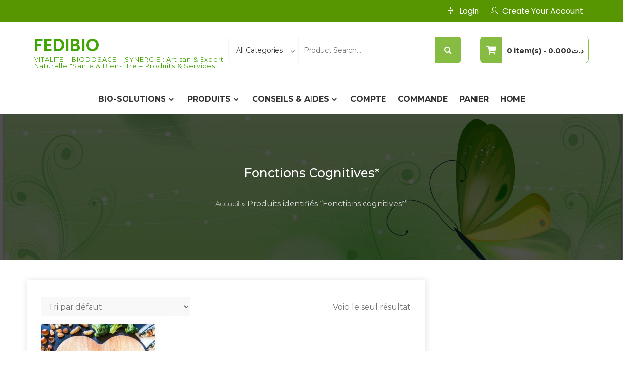

--- FILE ---
content_type: text/html; charset=UTF-8
request_url: https://fedibio.com/product-tag/fonctions-cognitives/
body_size: 24130
content:
<!DOCTYPE html>
<html lang="fr-FR" itemscope="itemscope" itemtype="http://schema.org/WebPage" >
<head>
<meta charset="UTF-8">
<meta name="viewport" content="width=device-width, initial-scale=1, maximum-scale=1">
<link rel="profile" href="http://gmpg.org/xfn/11">
<link rel="pingback" href="https://fedibio.com/xmlrpc.php">

<title>Fonctions cognitives* &#8211; FEDIBIO</title>
<meta name='robots' content='max-image-preview:large' />
	<style>img:is([sizes="auto" i], [sizes^="auto," i]) { contain-intrinsic-size: 3000px 1500px }</style>
	<link rel='dns-prefetch' href='//fonts.googleapis.com' />
<link rel="alternate" type="application/rss+xml" title="FEDIBIO &raquo; Flux" href="https://fedibio.com/feed/" />
<link rel="alternate" type="application/rss+xml" title="FEDIBIO &raquo; Flux des commentaires" href="https://fedibio.com/comments/feed/" />
<link rel="alternate" type="application/rss+xml" title="Flux pour FEDIBIO &raquo; Fonctions cognitives* Étiquette" href="https://fedibio.com/product-tag/fonctions-cognitives/feed/" />
<script type="text/javascript">
/* <![CDATA[ */
window._wpemojiSettings = {"baseUrl":"https:\/\/s.w.org\/images\/core\/emoji\/16.0.1\/72x72\/","ext":".png","svgUrl":"https:\/\/s.w.org\/images\/core\/emoji\/16.0.1\/svg\/","svgExt":".svg","source":{"concatemoji":"https:\/\/fedibio.com\/wp-includes\/js\/wp-emoji-release.min.js?ver=6.8.3"}};
/*! This file is auto-generated */
!function(s,n){var o,i,e;function c(e){try{var t={supportTests:e,timestamp:(new Date).valueOf()};sessionStorage.setItem(o,JSON.stringify(t))}catch(e){}}function p(e,t,n){e.clearRect(0,0,e.canvas.width,e.canvas.height),e.fillText(t,0,0);var t=new Uint32Array(e.getImageData(0,0,e.canvas.width,e.canvas.height).data),a=(e.clearRect(0,0,e.canvas.width,e.canvas.height),e.fillText(n,0,0),new Uint32Array(e.getImageData(0,0,e.canvas.width,e.canvas.height).data));return t.every(function(e,t){return e===a[t]})}function u(e,t){e.clearRect(0,0,e.canvas.width,e.canvas.height),e.fillText(t,0,0);for(var n=e.getImageData(16,16,1,1),a=0;a<n.data.length;a++)if(0!==n.data[a])return!1;return!0}function f(e,t,n,a){switch(t){case"flag":return n(e,"\ud83c\udff3\ufe0f\u200d\u26a7\ufe0f","\ud83c\udff3\ufe0f\u200b\u26a7\ufe0f")?!1:!n(e,"\ud83c\udde8\ud83c\uddf6","\ud83c\udde8\u200b\ud83c\uddf6")&&!n(e,"\ud83c\udff4\udb40\udc67\udb40\udc62\udb40\udc65\udb40\udc6e\udb40\udc67\udb40\udc7f","\ud83c\udff4\u200b\udb40\udc67\u200b\udb40\udc62\u200b\udb40\udc65\u200b\udb40\udc6e\u200b\udb40\udc67\u200b\udb40\udc7f");case"emoji":return!a(e,"\ud83e\udedf")}return!1}function g(e,t,n,a){var r="undefined"!=typeof WorkerGlobalScope&&self instanceof WorkerGlobalScope?new OffscreenCanvas(300,150):s.createElement("canvas"),o=r.getContext("2d",{willReadFrequently:!0}),i=(o.textBaseline="top",o.font="600 32px Arial",{});return e.forEach(function(e){i[e]=t(o,e,n,a)}),i}function t(e){var t=s.createElement("script");t.src=e,t.defer=!0,s.head.appendChild(t)}"undefined"!=typeof Promise&&(o="wpEmojiSettingsSupports",i=["flag","emoji"],n.supports={everything:!0,everythingExceptFlag:!0},e=new Promise(function(e){s.addEventListener("DOMContentLoaded",e,{once:!0})}),new Promise(function(t){var n=function(){try{var e=JSON.parse(sessionStorage.getItem(o));if("object"==typeof e&&"number"==typeof e.timestamp&&(new Date).valueOf()<e.timestamp+604800&&"object"==typeof e.supportTests)return e.supportTests}catch(e){}return null}();if(!n){if("undefined"!=typeof Worker&&"undefined"!=typeof OffscreenCanvas&&"undefined"!=typeof URL&&URL.createObjectURL&&"undefined"!=typeof Blob)try{var e="postMessage("+g.toString()+"("+[JSON.stringify(i),f.toString(),p.toString(),u.toString()].join(",")+"));",a=new Blob([e],{type:"text/javascript"}),r=new Worker(URL.createObjectURL(a),{name:"wpTestEmojiSupports"});return void(r.onmessage=function(e){c(n=e.data),r.terminate(),t(n)})}catch(e){}c(n=g(i,f,p,u))}t(n)}).then(function(e){for(var t in e)n.supports[t]=e[t],n.supports.everything=n.supports.everything&&n.supports[t],"flag"!==t&&(n.supports.everythingExceptFlag=n.supports.everythingExceptFlag&&n.supports[t]);n.supports.everythingExceptFlag=n.supports.everythingExceptFlag&&!n.supports.flag,n.DOMReady=!1,n.readyCallback=function(){n.DOMReady=!0}}).then(function(){return e}).then(function(){var e;n.supports.everything||(n.readyCallback(),(e=n.source||{}).concatemoji?t(e.concatemoji):e.wpemoji&&e.twemoji&&(t(e.twemoji),t(e.wpemoji)))}))}((window,document),window._wpemojiSettings);
/* ]]> */
</script>
<style id='wp-emoji-styles-inline-css' type='text/css'>

	img.wp-smiley, img.emoji {
		display: inline !important;
		border: none !important;
		box-shadow: none !important;
		height: 1em !important;
		width: 1em !important;
		margin: 0 0.07em !important;
		vertical-align: -0.1em !important;
		background: none !important;
		padding: 0 !important;
	}
</style>
<link rel='stylesheet' id='wp-block-library-css' href='https://fedibio.com/wp-includes/css/dist/block-library/style.min.css?ver=6.8.3' type='text/css' media='all' />
<style id='wp-block-library-theme-inline-css' type='text/css'>
.wp-block-audio :where(figcaption){color:#555;font-size:13px;text-align:center}.is-dark-theme .wp-block-audio :where(figcaption){color:#ffffffa6}.wp-block-audio{margin:0 0 1em}.wp-block-code{border:1px solid #ccc;border-radius:4px;font-family:Menlo,Consolas,monaco,monospace;padding:.8em 1em}.wp-block-embed :where(figcaption){color:#555;font-size:13px;text-align:center}.is-dark-theme .wp-block-embed :where(figcaption){color:#ffffffa6}.wp-block-embed{margin:0 0 1em}.blocks-gallery-caption{color:#555;font-size:13px;text-align:center}.is-dark-theme .blocks-gallery-caption{color:#ffffffa6}:root :where(.wp-block-image figcaption){color:#555;font-size:13px;text-align:center}.is-dark-theme :root :where(.wp-block-image figcaption){color:#ffffffa6}.wp-block-image{margin:0 0 1em}.wp-block-pullquote{border-bottom:4px solid;border-top:4px solid;color:currentColor;margin-bottom:1.75em}.wp-block-pullquote cite,.wp-block-pullquote footer,.wp-block-pullquote__citation{color:currentColor;font-size:.8125em;font-style:normal;text-transform:uppercase}.wp-block-quote{border-left:.25em solid;margin:0 0 1.75em;padding-left:1em}.wp-block-quote cite,.wp-block-quote footer{color:currentColor;font-size:.8125em;font-style:normal;position:relative}.wp-block-quote:where(.has-text-align-right){border-left:none;border-right:.25em solid;padding-left:0;padding-right:1em}.wp-block-quote:where(.has-text-align-center){border:none;padding-left:0}.wp-block-quote.is-large,.wp-block-quote.is-style-large,.wp-block-quote:where(.is-style-plain){border:none}.wp-block-search .wp-block-search__label{font-weight:700}.wp-block-search__button{border:1px solid #ccc;padding:.375em .625em}:where(.wp-block-group.has-background){padding:1.25em 2.375em}.wp-block-separator.has-css-opacity{opacity:.4}.wp-block-separator{border:none;border-bottom:2px solid;margin-left:auto;margin-right:auto}.wp-block-separator.has-alpha-channel-opacity{opacity:1}.wp-block-separator:not(.is-style-wide):not(.is-style-dots){width:100px}.wp-block-separator.has-background:not(.is-style-dots){border-bottom:none;height:1px}.wp-block-separator.has-background:not(.is-style-wide):not(.is-style-dots){height:2px}.wp-block-table{margin:0 0 1em}.wp-block-table td,.wp-block-table th{word-break:normal}.wp-block-table :where(figcaption){color:#555;font-size:13px;text-align:center}.is-dark-theme .wp-block-table :where(figcaption){color:#ffffffa6}.wp-block-video :where(figcaption){color:#555;font-size:13px;text-align:center}.is-dark-theme .wp-block-video :where(figcaption){color:#ffffffa6}.wp-block-video{margin:0 0 1em}:root :where(.wp-block-template-part.has-background){margin-bottom:0;margin-top:0;padding:1.25em 2.375em}
</style>
<style id='global-styles-inline-css' type='text/css'>
:root{--wp--preset--aspect-ratio--square: 1;--wp--preset--aspect-ratio--4-3: 4/3;--wp--preset--aspect-ratio--3-4: 3/4;--wp--preset--aspect-ratio--3-2: 3/2;--wp--preset--aspect-ratio--2-3: 2/3;--wp--preset--aspect-ratio--16-9: 16/9;--wp--preset--aspect-ratio--9-16: 9/16;--wp--preset--color--black: #000000;--wp--preset--color--cyan-bluish-gray: #abb8c3;--wp--preset--color--white: #ffffff;--wp--preset--color--pale-pink: #f78da7;--wp--preset--color--vivid-red: #cf2e2e;--wp--preset--color--luminous-vivid-orange: #ff6900;--wp--preset--color--luminous-vivid-amber: #fcb900;--wp--preset--color--light-green-cyan: #7bdcb5;--wp--preset--color--vivid-green-cyan: #00d084;--wp--preset--color--pale-cyan-blue: #8ed1fc;--wp--preset--color--vivid-cyan-blue: #0693e3;--wp--preset--color--vivid-purple: #9b51e0;--wp--preset--color--primary: #86bc42;--wp--preset--color--secondary: #f33c3c;--wp--preset--color--bblack: var(--wp--preset--color--black);--wp--preset--color--wwhite: #ffffff;--wp--preset--color--link: #112437;--wp--preset--color--linkhover: #ff7101;--wp--preset--color--success: #28a745;--wp--preset--color--error: #e42032;--wp--preset--color--foreground: #005048;--wp--preset--color--tertiary: #005048;--wp--preset--color--triadic: #005048;--wp--preset--color--yellow: #FFB539;--wp--preset--color--shadowopacity: #003432a6;--wp--preset--gradient--vivid-cyan-blue-to-vivid-purple: linear-gradient(135deg,rgba(6,147,227,1) 0%,rgb(155,81,224) 100%);--wp--preset--gradient--light-green-cyan-to-vivid-green-cyan: linear-gradient(135deg,rgb(122,220,180) 0%,rgb(0,208,130) 100%);--wp--preset--gradient--luminous-vivid-amber-to-luminous-vivid-orange: linear-gradient(135deg,rgba(252,185,0,1) 0%,rgba(255,105,0,1) 100%);--wp--preset--gradient--luminous-vivid-orange-to-vivid-red: linear-gradient(135deg,rgba(255,105,0,1) 0%,rgb(207,46,46) 100%);--wp--preset--gradient--very-light-gray-to-cyan-bluish-gray: linear-gradient(135deg,rgb(238,238,238) 0%,rgb(169,184,195) 100%);--wp--preset--gradient--cool-to-warm-spectrum: linear-gradient(135deg,rgb(74,234,220) 0%,rgb(151,120,209) 20%,rgb(207,42,186) 40%,rgb(238,44,130) 60%,rgb(251,105,98) 80%,rgb(254,248,76) 100%);--wp--preset--gradient--blush-light-purple: linear-gradient(135deg,rgb(255,206,236) 0%,rgb(152,150,240) 100%);--wp--preset--gradient--blush-bordeaux: linear-gradient(135deg,rgb(254,205,165) 0%,rgb(254,45,45) 50%,rgb(107,0,62) 100%);--wp--preset--gradient--luminous-dusk: linear-gradient(135deg,rgb(255,203,112) 0%,rgb(199,81,192) 50%,rgb(65,88,208) 100%);--wp--preset--gradient--pale-ocean: linear-gradient(135deg,rgb(255,245,203) 0%,rgb(182,227,212) 50%,rgb(51,167,181) 100%);--wp--preset--gradient--electric-grass: linear-gradient(135deg,rgb(202,248,128) 0%,rgb(113,206,126) 100%);--wp--preset--gradient--midnight: linear-gradient(135deg,rgb(2,3,129) 0%,rgb(40,116,252) 100%);--wp--preset--gradient--vertical-secondary-to-primary: linear-gradient(to bottom,var(--wp--preset--color--secondary) 0%,var(--wp--preset--color--primary) 100%);--wp--preset--gradient--vertical-secondary-to-success: linear-gradient(to bottom,var(--wp--preset--color--secondary) 0%,var(--wp--preset--color--success) 100%);--wp--preset--gradient--vertical-primary-to-foreground: linear-gradient(to bottom,var(--wp--preset--color--primary) 0%,var(--wp--preset--color--foreground) 100%);--wp--preset--gradient--vertical-tertiary-to-primary: linear-gradient(to bottom,var(--wp--preset--color--tertiary) 0%,var(--wp--preset--color--primary) 100%);--wp--preset--gradient--diagonal-primary-to-triadic: linear-gradient(to bottom right,var(--wp--preset--color--secondary) 30%,var(--wp--preset--color--triadic) 100%);--wp--preset--gradient--diagonal-secondary-to-tertiary-left: linear-gradient(to bottom left,var(--wp--preset--color--secondary) 30%,var(--wp--preset--color--tertiary) 70%);--wp--preset--font-size--small: clamp(14px, 0.875rem + ((1vw - 3.2px) * 0.471), 18px);--wp--preset--font-size--medium: clamp(18px, 1.125rem + ((1vw - 3.2px) * 0.706), 24px);--wp--preset--font-size--large: clamp(28px, 1.75rem + ((1vw - 3.2px) * 0.471), 32px);--wp--preset--font-size--x-large: 42px;--wp--preset--font-size--xsmall: clamp(12px, 0.75rem + ((1vw - 3.2px) * 0.471), 16px);--wp--preset--font-size--xmedium: clamp(24px, 1.5rem + ((1vw - 3.2px) * 0.471), 28px);--wp--preset--font-size--xlarge: clamp(32px, 2rem + ((1vw - 3.2px) * 0.471), 36px);--wp--preset--font-size--xxlarge: clamp(36px, 2.25rem + ((1vw - 3.2px) * 0.471), 40px);--wp--preset--font-size--xxxlarge: clamp(40px, 2.5rem + ((1vw - 3.2px) * 0.471), 44px);--wp--preset--font-size--huge: clamp(44px, 2.75rem + ((1vw - 3.2px) * 0.471), 48px);--wp--preset--font-family--system: -apple-system,BlinkMacSystemFont,"Segoe UI",Roboto,Oxygen-Sans,Ubuntu,Cantarell,"Helvetica Neue",sans-serif;--wp--preset--font-family--poppins: 'Poppins', sans-serif;--wp--preset--font-family--oswold: 'Oswald', sans-serif;--wp--preset--font-family--lato: 'Lato', sans-serif;--wp--preset--font-family--opensans: 'Open Sans', sans-serif;--wp--preset--font-family--robotocondensed: 'Roboto Condensed', sans-serif;--wp--preset--font-family--arizonia: 'Arizonia', sans-serif;--wp--preset--font-family--exo: 'Exo', sans-serif;--wp--preset--spacing--20: 0.44rem;--wp--preset--spacing--30: 0.67rem;--wp--preset--spacing--40: 1rem;--wp--preset--spacing--50: 1.5rem;--wp--preset--spacing--60: 2.25rem;--wp--preset--spacing--70: 3.38rem;--wp--preset--spacing--80: 5.06rem;--wp--preset--shadow--natural: 6px 6px 9px rgba(0, 0, 0, 0.2);--wp--preset--shadow--deep: 12px 12px 50px rgba(0, 0, 0, 0.4);--wp--preset--shadow--sharp: 6px 6px 0px rgba(0, 0, 0, 0.2);--wp--preset--shadow--outlined: 6px 6px 0px -3px rgba(255, 255, 255, 1), 6px 6px rgba(0, 0, 0, 1);--wp--preset--shadow--crisp: 6px 6px 0px rgba(0, 0, 0, 1);--wp--preset--shadow--sm: 0 1px 20px var(--wp--preset--color--shadowopacity);--wp--preset--shadow--md: 0 2px 25px var(--wp--preset--color--shadowopacity), 0 2px 20px var(--wp--preset--color--shadowopacity);--wp--preset--shadow--lg: 0 3px 30px var(--wp--preset--color--shadowopacity), 0 3px 30px var(--wp--preset--color--shadowopacity);--wp--preset--shadow--xl: 0 4px 35px var(--wp--preset--color--shadowopacity), 0 4px 40px var(--wp--preset--color--shadowopacity);--wp--custom--typography--font-weight--light: 300;--wp--custom--typography--font-weight--normal: 400;--wp--custom--typography--font-weight--medium: 500;--wp--custom--typography--font-weight--semi-bold: 600;--wp--custom--typography--font-weight--bold: 700;--wp--custom--typography--font-weight--extra-bold: 900;--wp--custom--gap--baseline: 15px;--wp--custom--gap--horizontal: min(30px, 5vw);--wp--custom--gap--vertical: min(30px, 5vw);}:root { --wp--style--global--content-size: 980px;--wp--style--global--wide-size: 1170px; }:where(body) { margin: 0; }.wp-site-blocks > .alignleft { float: left; margin-right: 2em; }.wp-site-blocks > .alignright { float: right; margin-left: 2em; }.wp-site-blocks > .aligncenter { justify-content: center; margin-left: auto; margin-right: auto; }:where(.wp-site-blocks) > * { margin-block-start: 24px; margin-block-end: 0; }:where(.wp-site-blocks) > :first-child { margin-block-start: 0; }:where(.wp-site-blocks) > :last-child { margin-block-end: 0; }:root { --wp--style--block-gap: 24px; }:root :where(.is-layout-flow) > :first-child{margin-block-start: 0;}:root :where(.is-layout-flow) > :last-child{margin-block-end: 0;}:root :where(.is-layout-flow) > *{margin-block-start: 24px;margin-block-end: 0;}:root :where(.is-layout-constrained) > :first-child{margin-block-start: 0;}:root :where(.is-layout-constrained) > :last-child{margin-block-end: 0;}:root :where(.is-layout-constrained) > *{margin-block-start: 24px;margin-block-end: 0;}:root :where(.is-layout-flex){gap: 24px;}:root :where(.is-layout-grid){gap: 24px;}.is-layout-flow > .alignleft{float: left;margin-inline-start: 0;margin-inline-end: 2em;}.is-layout-flow > .alignright{float: right;margin-inline-start: 2em;margin-inline-end: 0;}.is-layout-flow > .aligncenter{margin-left: auto !important;margin-right: auto !important;}.is-layout-constrained > .alignleft{float: left;margin-inline-start: 0;margin-inline-end: 2em;}.is-layout-constrained > .alignright{float: right;margin-inline-start: 2em;margin-inline-end: 0;}.is-layout-constrained > .aligncenter{margin-left: auto !important;margin-right: auto !important;}.is-layout-constrained > :where(:not(.alignleft):not(.alignright):not(.alignfull)){max-width: var(--wp--style--global--content-size);margin-left: auto !important;margin-right: auto !important;}.is-layout-constrained > .alignwide{max-width: var(--wp--style--global--wide-size);}body .is-layout-flex{display: flex;}.is-layout-flex{flex-wrap: wrap;align-items: center;}.is-layout-flex > :is(*, div){margin: 0;}body .is-layout-grid{display: grid;}.is-layout-grid > :is(*, div){margin: 0;}body{color: var(--wp--preset--color--black);font-family: var(--wp--preset--font-family--poppins);font-size: var(--wp--preset--font-size--small);font-weight: var(--wp--custom--typography--font-weight--normal);line-height: 1.6;padding-top: 0px;padding-right: 0px;padding-bottom: 0px;padding-left: 0px;}a:where(:not(.wp-element-button)){text-decoration: false;}h1, h2, h3, h4, h5, h6{color: var(--wp--preset--color--black);font-family: var(--wp--preset--font-family--poppins);font-weight: var(--wp--custom--typography--font-weight--semi-bold);line-height: 1.4;}h1{font-size: var(--wp--preset--font-size--xlarge);}h2{font-size: var(--wp--preset--font-size--large);}h3{font-size: var(--wp--preset--font-size--xmedium);}h4{font-size: var(--wp--preset--font-size--medium);}h5{font-size: 20px;line-height: 1.5;}h6{font-size: var(--wp--preset--font-size--small);line-height: 1.6;}:root :where(.wp-element-button, .wp-block-button__link){background-color: #32373c;border-width: 0;color: #fff;font-family: inherit;font-size: inherit;line-height: inherit;padding: calc(0.667em + 2px) calc(1.333em + 2px);text-decoration: none;}:root :where(.wp-element-button:hover, .wp-block-button__link:hover){background-color: var(--wp--preset--color--secondary);}:root :where(.wp-element-caption, .wp-block-audio figcaption, .wp-block-embed figcaption, .wp-block-gallery figcaption, .wp-block-image figcaption, .wp-block-table figcaption, .wp-block-video figcaption){font-family: var(--wp--preset--font-family--lato);}.has-black-color{color: var(--wp--preset--color--black) !important;}.has-cyan-bluish-gray-color{color: var(--wp--preset--color--cyan-bluish-gray) !important;}.has-white-color{color: var(--wp--preset--color--white) !important;}.has-pale-pink-color{color: var(--wp--preset--color--pale-pink) !important;}.has-vivid-red-color{color: var(--wp--preset--color--vivid-red) !important;}.has-luminous-vivid-orange-color{color: var(--wp--preset--color--luminous-vivid-orange) !important;}.has-luminous-vivid-amber-color{color: var(--wp--preset--color--luminous-vivid-amber) !important;}.has-light-green-cyan-color{color: var(--wp--preset--color--light-green-cyan) !important;}.has-vivid-green-cyan-color{color: var(--wp--preset--color--vivid-green-cyan) !important;}.has-pale-cyan-blue-color{color: var(--wp--preset--color--pale-cyan-blue) !important;}.has-vivid-cyan-blue-color{color: var(--wp--preset--color--vivid-cyan-blue) !important;}.has-vivid-purple-color{color: var(--wp--preset--color--vivid-purple) !important;}.has-primary-color{color: var(--wp--preset--color--primary) !important;}.has-secondary-color{color: var(--wp--preset--color--secondary) !important;}.has-bblack-color{color: var(--wp--preset--color--bblack) !important;}.has-wwhite-color{color: var(--wp--preset--color--wwhite) !important;}.has-link-color{color: var(--wp--preset--color--link) !important;}.has-linkhover-color{color: var(--wp--preset--color--linkhover) !important;}.has-success-color{color: var(--wp--preset--color--success) !important;}.has-error-color{color: var(--wp--preset--color--error) !important;}.has-foreground-color{color: var(--wp--preset--color--foreground) !important;}.has-tertiary-color{color: var(--wp--preset--color--tertiary) !important;}.has-triadic-color{color: var(--wp--preset--color--triadic) !important;}.has-yellow-color{color: var(--wp--preset--color--yellow) !important;}.has-shadowopacity-color{color: var(--wp--preset--color--shadowopacity) !important;}.has-black-background-color{background-color: var(--wp--preset--color--black) !important;}.has-cyan-bluish-gray-background-color{background-color: var(--wp--preset--color--cyan-bluish-gray) !important;}.has-white-background-color{background-color: var(--wp--preset--color--white) !important;}.has-pale-pink-background-color{background-color: var(--wp--preset--color--pale-pink) !important;}.has-vivid-red-background-color{background-color: var(--wp--preset--color--vivid-red) !important;}.has-luminous-vivid-orange-background-color{background-color: var(--wp--preset--color--luminous-vivid-orange) !important;}.has-luminous-vivid-amber-background-color{background-color: var(--wp--preset--color--luminous-vivid-amber) !important;}.has-light-green-cyan-background-color{background-color: var(--wp--preset--color--light-green-cyan) !important;}.has-vivid-green-cyan-background-color{background-color: var(--wp--preset--color--vivid-green-cyan) !important;}.has-pale-cyan-blue-background-color{background-color: var(--wp--preset--color--pale-cyan-blue) !important;}.has-vivid-cyan-blue-background-color{background-color: var(--wp--preset--color--vivid-cyan-blue) !important;}.has-vivid-purple-background-color{background-color: var(--wp--preset--color--vivid-purple) !important;}.has-primary-background-color{background-color: var(--wp--preset--color--primary) !important;}.has-secondary-background-color{background-color: var(--wp--preset--color--secondary) !important;}.has-bblack-background-color{background-color: var(--wp--preset--color--bblack) !important;}.has-wwhite-background-color{background-color: var(--wp--preset--color--wwhite) !important;}.has-link-background-color{background-color: var(--wp--preset--color--link) !important;}.has-linkhover-background-color{background-color: var(--wp--preset--color--linkhover) !important;}.has-success-background-color{background-color: var(--wp--preset--color--success) !important;}.has-error-background-color{background-color: var(--wp--preset--color--error) !important;}.has-foreground-background-color{background-color: var(--wp--preset--color--foreground) !important;}.has-tertiary-background-color{background-color: var(--wp--preset--color--tertiary) !important;}.has-triadic-background-color{background-color: var(--wp--preset--color--triadic) !important;}.has-yellow-background-color{background-color: var(--wp--preset--color--yellow) !important;}.has-shadowopacity-background-color{background-color: var(--wp--preset--color--shadowopacity) !important;}.has-black-border-color{border-color: var(--wp--preset--color--black) !important;}.has-cyan-bluish-gray-border-color{border-color: var(--wp--preset--color--cyan-bluish-gray) !important;}.has-white-border-color{border-color: var(--wp--preset--color--white) !important;}.has-pale-pink-border-color{border-color: var(--wp--preset--color--pale-pink) !important;}.has-vivid-red-border-color{border-color: var(--wp--preset--color--vivid-red) !important;}.has-luminous-vivid-orange-border-color{border-color: var(--wp--preset--color--luminous-vivid-orange) !important;}.has-luminous-vivid-amber-border-color{border-color: var(--wp--preset--color--luminous-vivid-amber) !important;}.has-light-green-cyan-border-color{border-color: var(--wp--preset--color--light-green-cyan) !important;}.has-vivid-green-cyan-border-color{border-color: var(--wp--preset--color--vivid-green-cyan) !important;}.has-pale-cyan-blue-border-color{border-color: var(--wp--preset--color--pale-cyan-blue) !important;}.has-vivid-cyan-blue-border-color{border-color: var(--wp--preset--color--vivid-cyan-blue) !important;}.has-vivid-purple-border-color{border-color: var(--wp--preset--color--vivid-purple) !important;}.has-primary-border-color{border-color: var(--wp--preset--color--primary) !important;}.has-secondary-border-color{border-color: var(--wp--preset--color--secondary) !important;}.has-bblack-border-color{border-color: var(--wp--preset--color--bblack) !important;}.has-wwhite-border-color{border-color: var(--wp--preset--color--wwhite) !important;}.has-link-border-color{border-color: var(--wp--preset--color--link) !important;}.has-linkhover-border-color{border-color: var(--wp--preset--color--linkhover) !important;}.has-success-border-color{border-color: var(--wp--preset--color--success) !important;}.has-error-border-color{border-color: var(--wp--preset--color--error) !important;}.has-foreground-border-color{border-color: var(--wp--preset--color--foreground) !important;}.has-tertiary-border-color{border-color: var(--wp--preset--color--tertiary) !important;}.has-triadic-border-color{border-color: var(--wp--preset--color--triadic) !important;}.has-yellow-border-color{border-color: var(--wp--preset--color--yellow) !important;}.has-shadowopacity-border-color{border-color: var(--wp--preset--color--shadowopacity) !important;}.has-vivid-cyan-blue-to-vivid-purple-gradient-background{background: var(--wp--preset--gradient--vivid-cyan-blue-to-vivid-purple) !important;}.has-light-green-cyan-to-vivid-green-cyan-gradient-background{background: var(--wp--preset--gradient--light-green-cyan-to-vivid-green-cyan) !important;}.has-luminous-vivid-amber-to-luminous-vivid-orange-gradient-background{background: var(--wp--preset--gradient--luminous-vivid-amber-to-luminous-vivid-orange) !important;}.has-luminous-vivid-orange-to-vivid-red-gradient-background{background: var(--wp--preset--gradient--luminous-vivid-orange-to-vivid-red) !important;}.has-very-light-gray-to-cyan-bluish-gray-gradient-background{background: var(--wp--preset--gradient--very-light-gray-to-cyan-bluish-gray) !important;}.has-cool-to-warm-spectrum-gradient-background{background: var(--wp--preset--gradient--cool-to-warm-spectrum) !important;}.has-blush-light-purple-gradient-background{background: var(--wp--preset--gradient--blush-light-purple) !important;}.has-blush-bordeaux-gradient-background{background: var(--wp--preset--gradient--blush-bordeaux) !important;}.has-luminous-dusk-gradient-background{background: var(--wp--preset--gradient--luminous-dusk) !important;}.has-pale-ocean-gradient-background{background: var(--wp--preset--gradient--pale-ocean) !important;}.has-electric-grass-gradient-background{background: var(--wp--preset--gradient--electric-grass) !important;}.has-midnight-gradient-background{background: var(--wp--preset--gradient--midnight) !important;}.has-vertical-secondary-to-primary-gradient-background{background: var(--wp--preset--gradient--vertical-secondary-to-primary) !important;}.has-vertical-secondary-to-success-gradient-background{background: var(--wp--preset--gradient--vertical-secondary-to-success) !important;}.has-vertical-primary-to-foreground-gradient-background{background: var(--wp--preset--gradient--vertical-primary-to-foreground) !important;}.has-vertical-tertiary-to-primary-gradient-background{background: var(--wp--preset--gradient--vertical-tertiary-to-primary) !important;}.has-diagonal-primary-to-triadic-gradient-background{background: var(--wp--preset--gradient--diagonal-primary-to-triadic) !important;}.has-diagonal-secondary-to-tertiary-left-gradient-background{background: var(--wp--preset--gradient--diagonal-secondary-to-tertiary-left) !important;}.has-small-font-size{font-size: var(--wp--preset--font-size--small) !important;}.has-medium-font-size{font-size: var(--wp--preset--font-size--medium) !important;}.has-large-font-size{font-size: var(--wp--preset--font-size--large) !important;}.has-x-large-font-size{font-size: var(--wp--preset--font-size--x-large) !important;}.has-xsmall-font-size{font-size: var(--wp--preset--font-size--xsmall) !important;}.has-xmedium-font-size{font-size: var(--wp--preset--font-size--xmedium) !important;}.has-xlarge-font-size{font-size: var(--wp--preset--font-size--xlarge) !important;}.has-xxlarge-font-size{font-size: var(--wp--preset--font-size--xxlarge) !important;}.has-xxxlarge-font-size{font-size: var(--wp--preset--font-size--xxxlarge) !important;}.has-huge-font-size{font-size: var(--wp--preset--font-size--huge) !important;}.has-system-font-family{font-family: var(--wp--preset--font-family--system) !important;}.has-poppins-font-family{font-family: var(--wp--preset--font-family--poppins) !important;}.has-oswold-font-family{font-family: var(--wp--preset--font-family--oswold) !important;}.has-lato-font-family{font-family: var(--wp--preset--font-family--lato) !important;}.has-opensans-font-family{font-family: var(--wp--preset--font-family--opensans) !important;}.has-robotocondensed-font-family{font-family: var(--wp--preset--font-family--robotocondensed) !important;}.has-arizonia-font-family{font-family: var(--wp--preset--font-family--arizonia) !important;}.has-exo-font-family{font-family: var(--wp--preset--font-family--exo) !important;}
:root :where(.wp-block-button .wp-block-button__link){background-color: var(--wp--preset--color--primary);border-radius: 5px;color: var(--wp--preset--color--white);font-weight: var(--wp--custom--typography--font-weight--bold);line-height: 1;padding-top: 20px;padding-right: 32px;padding-bottom: 20px;padding-left: 32px;}
:root :where(.wp-block-pullquote){font-size: 1.5em;line-height: 1.6;}
:root :where(.wp-block-avatar img){border-radius: 90px;}
:root :where(.wp-block-list){line-height: 1.5;margin-top: 10px;margin-bottom: 10px;padding-left: 30px;}
:root :where(.wp-block-table){margin-top: 1em;margin-bottom: 1em;padding-left: 20px;}
:root :where(.wp-block-separator){margin-top: 1em;margin-bottom: 1em;}
:root :where(.wp-block-read-more){border-radius: 5px;font-weight: var(--wp--custom--typography--font-weight--bold);line-height: 1;padding-top: 18px;padding-right: 32px;padding-bottom: 18px;padding-left: 32px;}
:root :where(.wp-block-site-title){color: var(--wp--preset--color--white);text-transform: uppercase;}
</style>
<link rel='stylesheet' id='woof-css' href='https://fedibio.com/wp-content/plugins/woocommerce-products-filter/css/front.css?ver=1.3.7.1' type='text/css' media='all' />
<style id='woof-inline-css' type='text/css'>

.woof_products_top_panel li span, .woof_products_top_panel2 li span{background: url(https://fedibio.com/wp-content/plugins/woocommerce-products-filter/img/delete.png);background-size: 14px 14px;background-repeat: no-repeat;background-position: right;}
.woof_edit_view{
                    display: none;
                }
.woof_price_search_container .price_slider_amount button.button{
                        display: none;
                    }

                    /***** END: hiding submit button of the price slider ******/

</style>
<link rel='stylesheet' id='chosen-drop-down-css' href='https://fedibio.com/wp-content/plugins/woocommerce-products-filter/js/chosen/chosen.min.css?ver=1.3.7.1' type='text/css' media='all' />
<link rel='stylesheet' id='woof_by_author_html_items-css' href='https://fedibio.com/wp-content/plugins/woocommerce-products-filter/ext/by_author/css/by_author.css?ver=1.3.7.1' type='text/css' media='all' />
<link rel='stylesheet' id='woof_by_instock_html_items-css' href='https://fedibio.com/wp-content/plugins/woocommerce-products-filter/ext/by_instock/css/by_instock.css?ver=1.3.7.1' type='text/css' media='all' />
<link rel='stylesheet' id='woof_by_onsales_html_items-css' href='https://fedibio.com/wp-content/plugins/woocommerce-products-filter/ext/by_onsales/css/by_onsales.css?ver=1.3.7.1' type='text/css' media='all' />
<link rel='stylesheet' id='woof_by_text_html_items-css' href='https://fedibio.com/wp-content/plugins/woocommerce-products-filter/ext/by_text/assets/css/front.css?ver=1.3.7.1' type='text/css' media='all' />
<link rel='stylesheet' id='woof_label_html_items-css' href='https://fedibio.com/wp-content/plugins/woocommerce-products-filter/ext/label/css/html_types/label.css?ver=1.3.7.1' type='text/css' media='all' />
<link rel='stylesheet' id='woof_select_radio_check_html_items-css' href='https://fedibio.com/wp-content/plugins/woocommerce-products-filter/ext/select_radio_check/css/html_types/select_radio_check.css?ver=1.3.7.1' type='text/css' media='all' />
<link rel='stylesheet' id='woof_sd_html_items_checkbox-css' href='https://fedibio.com/wp-content/plugins/woocommerce-products-filter/ext/smart_designer/css/elements/checkbox.css?ver=1.3.7.1' type='text/css' media='all' />
<link rel='stylesheet' id='woof_sd_html_items_radio-css' href='https://fedibio.com/wp-content/plugins/woocommerce-products-filter/ext/smart_designer/css/elements/radio.css?ver=1.3.7.1' type='text/css' media='all' />
<link rel='stylesheet' id='woof_sd_html_items_switcher-css' href='https://fedibio.com/wp-content/plugins/woocommerce-products-filter/ext/smart_designer/css/elements/switcher.css?ver=1.3.7.1' type='text/css' media='all' />
<link rel='stylesheet' id='woof_sd_html_items_color-css' href='https://fedibio.com/wp-content/plugins/woocommerce-products-filter/ext/smart_designer/css/elements/color.css?ver=1.3.7.1' type='text/css' media='all' />
<link rel='stylesheet' id='woof_sd_html_items_tooltip-css' href='https://fedibio.com/wp-content/plugins/woocommerce-products-filter/ext/smart_designer/css/tooltip.css?ver=1.3.7.1' type='text/css' media='all' />
<link rel='stylesheet' id='woof_sd_html_items_front-css' href='https://fedibio.com/wp-content/plugins/woocommerce-products-filter/ext/smart_designer/css/front.css?ver=1.3.7.1' type='text/css' media='all' />
<link rel='stylesheet' id='woof-switcher23-css' href='https://fedibio.com/wp-content/plugins/woocommerce-products-filter/css/switcher.css?ver=1.3.7.1' type='text/css' media='all' />
<link rel='stylesheet' id='woocommerce-layout-css' href='https://fedibio.com/wp-content/plugins/woocommerce/assets/css/woocommerce-layout.css?ver=9.9.6' type='text/css' media='all' />
<link rel='stylesheet' id='woocommerce-smallscreen-css' href='https://fedibio.com/wp-content/plugins/woocommerce/assets/css/woocommerce-smallscreen.css?ver=9.9.6' type='text/css' media='only screen and (max-width: 768px)' />
<link rel='stylesheet' id='woocommerce-general-css' href='https://fedibio.com/wp-content/plugins/woocommerce/assets/css/woocommerce.css?ver=9.9.6' type='text/css' media='all' />
<style id='woocommerce-inline-inline-css' type='text/css'>
.woocommerce form .form-row .required { visibility: visible; }
</style>
<link rel='stylesheet' id='tag-groups-css-frontend-structure-css' href='https://fedibio.com/wp-content/plugins/tag-groups/assets/css/jquery-ui.structure.min.css?ver=2.0.9' type='text/css' media='all' />
<link rel='stylesheet' id='tag-groups-css-frontend-theme-css' href='https://fedibio.com/wp-content/plugins/tag-groups/assets/css/delta/jquery-ui.theme.min.css?ver=2.0.9' type='text/css' media='all' />
<link rel='stylesheet' id='tag-groups-css-frontend-css' href='https://fedibio.com/wp-content/plugins/tag-groups/assets/css/frontend.min.css?ver=2.0.9' type='text/css' media='all' />
<link rel='stylesheet' id='jquery-ui-style-css' href='https://fedibio.com/wp-content/plugins/woocommerce-jetpack/includes/css/jquery-ui.css?ver=1769479557' type='text/css' media='all' />
<link rel='stylesheet' id='wcj-timepicker-style-css' href='https://fedibio.com/wp-content/plugins/woocommerce-jetpack/includes/lib/timepicker/jquery.timepicker.min.css?ver=7.2.7' type='text/css' media='all' />
<link rel='stylesheet' id='brands-styles-css' href='https://fedibio.com/wp-content/plugins/woocommerce/assets/css/brands.css?ver=9.9.6' type='text/css' media='all' />
<link rel='stylesheet' id='buzzstore-google-fonts-css' href='//fonts.googleapis.com/css?family=Open+Sans%3A700%2C600%2C800%2C400%7CPoppins%3A400%2C300%2C500%2C600%2C700%7CMontserrat%3A400%2C500%2C600%2C700%2C800&#038;ver=6.8.3' type='text/css' media='all' />
<link rel='stylesheet' id='font-awesome-css' href='https://fedibio.com/wp-content/themes/buzzstore/assets/library/font-awesome/css/font-awesome.min.css?ver=6.8.3' type='text/css' media='all' />
<link rel='stylesheet' id='simple-line-icons-css' href='https://fedibio.com/wp-content/themes/buzzstore/assets/library/simple-line-icons/css/simple-line-icons.css?ver=6.8.3' type='text/css' media='all' />
<link rel='stylesheet' id='owl-carousel-css' href='https://fedibio.com/wp-content/themes/buzzstore/assets/library/owlcarousel/css/owl.carousel.css?ver=6.8.3' type='text/css' media='all' />
<link rel='stylesheet' id='owl-theme-css' href='https://fedibio.com/wp-content/themes/buzzstore/assets/library/owlcarousel/css/owl.theme.css?ver=6.8.3' type='text/css' media='all' />
<link rel='stylesheet' id='jquery-bxslider-css' href='https://fedibio.com/wp-content/themes/buzzstore/assets/library/bxslider/css/jquery.bxslider.min.css?ver=6.8.3' type='text/css' media='all' />
<link rel='stylesheet' id='buzzstore-style-css' href='https://fedibio.com/wp-content/themes/buzzstore/style.css?ver=6.8.3' type='text/css' media='all' />
<style id='buzzstore-style-inline-css' type='text/css'>
.buzz-topheader .buzz-topleft ul li a { color: #fff; } .buzz-topheader .buzz-topleft ul li:hover a { color: #ffffff; }.buzz-topheader .buzz-topleft ul li span, .buzz-topheader .buzz-topleft ul.buzz-socila-link li span { color: #fff; } .buzz-topheader .buzz-topleft ul li:hover span, .buzz-topheader .buzz-topleft ul.buzz-socila-link li:hover span { color: #ffffff; }.buzz-topheader .buzz-topright ul li a { color: #ffffff; }.buzz-topheader .buzz-topright ul li:hover a { color: #86bc42; }.buzz-topheader .buzz-topright ul li span { color: #ffffff; }.buzz-topheader .buzz-topright ul li:hover span { color: #86bc42; }
</style>
<link rel='stylesheet' id='animate-css' href='https://fedibio.com/wp-content/plugins/woocommerce-products-slider/assets/front/css/animate.css?ver=6.8.3' type='text/css' media='all' />
<link rel='stylesheet' id='buzzstore-mobile-menu-css' href='https://fedibio.com/wp-content/themes/buzzstore/sparklethemes/mobile-menu/mobile-menu.css?ver=1' type='text/css' media='all' />
<link rel='stylesheet' id='wpdreams-asl-basic-css' href='https://fedibio.com/wp-content/plugins/ajax-search-lite/css/style.basic.css?ver=4.12.7' type='text/css' media='all' />
<link rel='stylesheet' id='wpdreams-asl-instance-css' href='https://fedibio.com/wp-content/plugins/ajax-search-lite/css/style-simple-red.css?ver=4.12.7' type='text/css' media='all' />
<link rel='stylesheet' id='pwb-styles-frontend-css' href='https://fedibio.com/wp-content/plugins/perfect-woocommerce-brands/build/frontend/css/style.css?ver=3.4.9' type='text/css' media='all' />
<link rel='stylesheet' id='tablepress-default-css' href='https://fedibio.com/wp-content/plugins/tablepress/css/build/default.css?ver=3.1.3' type='text/css' media='all' />
<script type="text/javascript" id="woof-husky-js-extra">
/* <![CDATA[ */
var woof_husky_txt = {"ajax_url":"https:\/\/fedibio.com\/wp-admin\/admin-ajax.php","plugin_uri":"https:\/\/fedibio.com\/wp-content\/plugins\/woocommerce-products-filter\/ext\/by_text\/","loader":"https:\/\/fedibio.com\/wp-content\/plugins\/woocommerce-products-filter\/ext\/by_text\/assets\/img\/ajax-loader.gif","not_found":"Nothing found!","prev":"Prev","next":"Next","site_link":"https:\/\/fedibio.com","default_data":{"placeholder":"","behavior":"title","search_by_full_word":0,"autocomplete":1,"how_to_open_links":0,"taxonomy_compatibility":0,"sku_compatibility":0,"custom_fields":"","search_desc_variant":0,"view_text_length":10,"min_symbols":3,"max_posts":10,"image":"","notes_for_customer":"","template":"default","max_open_height":300,"page":0}};
/* ]]> */
</script>
<script type="text/javascript" src="https://fedibio.com/wp-content/plugins/woocommerce-products-filter/ext/by_text/assets/js/husky.js?ver=1.3.7.1" id="woof-husky-js"></script>
<script type="text/javascript" src="https://fedibio.com/wp-includes/js/jquery/jquery.min.js?ver=3.7.1" id="jquery-core-js"></script>
<script type="text/javascript" src="https://fedibio.com/wp-includes/js/jquery/jquery-migrate.min.js?ver=3.4.1" id="jquery-migrate-js"></script>
<script type="text/javascript" src="https://fedibio.com/wp-content/plugins/woocommerce/assets/js/jquery-blockui/jquery.blockUI.min.js?ver=2.7.0-wc.9.9.6" id="jquery-blockui-js" defer="defer" data-wp-strategy="defer"></script>
<script type="text/javascript" id="wc-add-to-cart-js-extra">
/* <![CDATA[ */
var wc_add_to_cart_params = {"ajax_url":"\/wp-admin\/admin-ajax.php","wc_ajax_url":"\/?wc-ajax=%%endpoint%%","i18n_view_cart":"Voir le panier","cart_url":"https:\/\/fedibio.com\/panier\/","is_cart":"","cart_redirect_after_add":"yes"};
/* ]]> */
</script>
<script type="text/javascript" src="https://fedibio.com/wp-content/plugins/woocommerce/assets/js/frontend/add-to-cart.min.js?ver=9.9.6" id="wc-add-to-cart-js" defer="defer" data-wp-strategy="defer"></script>
<script type="text/javascript" src="https://fedibio.com/wp-content/plugins/woocommerce/assets/js/js-cookie/js.cookie.min.js?ver=2.1.4-wc.9.9.6" id="js-cookie-js" defer="defer" data-wp-strategy="defer"></script>
<script type="text/javascript" id="woocommerce-js-extra">
/* <![CDATA[ */
var woocommerce_params = {"ajax_url":"\/wp-admin\/admin-ajax.php","wc_ajax_url":"\/?wc-ajax=%%endpoint%%","i18n_password_show":"Afficher le mot de passe","i18n_password_hide":"Masquer le mot de passe"};
/* ]]> */
</script>
<script type="text/javascript" src="https://fedibio.com/wp-content/plugins/woocommerce/assets/js/frontend/woocommerce.min.js?ver=9.9.6" id="woocommerce-js" defer="defer" data-wp-strategy="defer"></script>
<script type="text/javascript" src="https://fedibio.com/wp-content/plugins/tag-groups/assets/js/frontend.min.js?ver=2.0.9" id="tag-groups-js-frontend-js"></script>
<!--[if lt IE 9]>
<script type="text/javascript" src="https://fedibio.com/wp-content/themes/buzzstore/assets/library/html5shiv/html5shiv.min.js?ver=1.5.1" id="html5-js"></script>
<![endif]-->
<!--[if lt IE 9]>
<script type="text/javascript" src="https://fedibio.com/wp-content/themes/buzzstore/assets/library/respond/respond.min.js?ver=1.5.1" id="respond-js"></script>
<![endif]-->
<script type="text/javascript" src="https://fedibio.com/wp-content/themes/buzzstore/sparklethemes/mobile-menu/navigation.js?ver=1" id="buzzstore-navigation-js"></script>
<link rel="https://api.w.org/" href="https://fedibio.com/wp-json/" /><link rel="alternate" title="JSON" type="application/json" href="https://fedibio.com/wp-json/wp/v2/product_tag/1032" /><link rel="EditURI" type="application/rsd+xml" title="RSD" href="https://fedibio.com/xmlrpc.php?rsd" />
<meta name="generator" content="WordPress 6.8.3" />
<meta name="generator" content="WooCommerce 9.9.6" />
	<noscript><style>.woocommerce-product-gallery{ opacity: 1 !important; }</style></noscript>
					<link rel="preconnect" href="https://fonts.gstatic.com" crossorigin />
				<link rel="preload" as="style" href="//fonts.googleapis.com/css?family=Open+Sans&display=swap" />
				<link rel="stylesheet" href="//fonts.googleapis.com/css?family=Open+Sans&display=swap" media="all" />
					<style type="text/css">
			.site-title a,
		.site-description {
			color: #41a503;
		}
		</style>
				            <style>
				            
					div[id*='ajaxsearchlitesettings'].searchsettings .asl_option_inner label {
						font-size: 0px !important;
						color: rgba(0, 0, 0, 0);
					}
					div[id*='ajaxsearchlitesettings'].searchsettings .asl_option_inner label:after {
						font-size: 11px !important;
						position: absolute;
						top: 0;
						left: 0;
						z-index: 1;
					}
					.asl_w_container {
						width: 100%;
						margin: 0px 0px 0px 0px;
						min-width: 200px;
					}
					div[id*='ajaxsearchlite'].asl_m {
						width: 100%;
					}
					div[id*='ajaxsearchliteres'].wpdreams_asl_results div.resdrg span.highlighted {
						font-weight: bold;
						color: rgba(217, 49, 43, 1);
						background-color: rgba(238, 238, 238, 1);
					}
					div[id*='ajaxsearchliteres'].wpdreams_asl_results .results img.asl_image {
						width: 70px;
						height: 70px;
						object-fit: cover;
					}
					div.asl_r .results {
						max-height: none;
					}
				
						div.asl_r.asl_w.vertical .results .item::after {
							display: block;
							position: absolute;
							bottom: 0;
							content: '';
							height: 1px;
							width: 100%;
							background: #D8D8D8;
						}
						div.asl_r.asl_w.vertical .results .item.asl_last_item::after {
							display: none;
						}
								            </style>
			            <link rel="icon" href="https://fedibio.com/wp-content/uploads/2018/09/Fedibio_ico_1200x1200-100x100.png" sizes="32x32" />
<link rel="icon" href="https://fedibio.com/wp-content/uploads/2018/09/Fedibio_ico_1200x1200.png" sizes="192x192" />
<link rel="apple-touch-icon" href="https://fedibio.com/wp-content/uploads/2018/09/Fedibio_ico_1200x1200.png" />
<meta name="msapplication-TileImage" content="https://fedibio.com/wp-content/uploads/2018/09/Fedibio_ico_1200x1200.png" />
</head>

<body class="archive tax-product_tag term-fonctions-cognitives term-1032 wp-embed-responsive wp-theme-buzzstore theme-buzzstore woocommerce woocommerce-page woocommerce-no-js metaslider-plugin group-blog hfeed columns-3" data-scrolling-animations="true">
<div id="page" class="site">

			<a class="skip-link screen-reader-text" href="#content">
			Skip to content		</a>
					<header id="masthead" class="site-header" role="banner" itemscope="itemscope" itemtype="http://schema.org/WPHeader">		
			   		<div class="buzz-topheader buzz-clearfix" style="background-color:#579600;">
	   			<div class="buzz-container">
	   				
	   				<div class="buzz-topleft">
	   											
	   				</div><!-- Left section end -->

	   				<div class="buzz-topright">
	   					<ul>
	   					    	   					    	   					        <li>
	   					        	<span class="icon-login"></span>
	   					        	<a href="https://fedibio.com/mon-compte/">Login</a>
	   					        </li>

	   					        <li>
	   					        	<span class="icon-user"></span>
	   					        	<a href="https://fedibio.com/mon-compte/">Create Your Account</a>
	   					        </li>
	   					                     
	   					</ul>						
	   				</div><!-- Left section end -->	

	   			</div>
	   		</div><!-- Top Header Section -->
	   				<div class="buzz-main-header">
				<div class="buzz-container buzz-clearfix">
					<div class="buzz-site-branding">
						<button class="buzz-toggle mobile-only" data-toggle-target=".header-mobile-menu"  data-toggle-body-class="showing-menu-modal" aria-expanded="false" data-set-focus=".close-nav-toggle">
							<div class="one"></div>
							<div class="two"></div>
							<div class="three"></div>
						</button>

						<div class="buzz-logowrap buzz-clearfix">

							<div class="buzz-logo">
															</div>

							<div class="buzz-logo-title site-branding">					
								<h1 class="buzz-site-title site-title">
									<a href="https://fedibio.com/" rel="home">
										FEDIBIO									</a>
								</h1>
																		<p class="buzz-site-description site-description">VITALITE &#8211; BIODOSAGE &#8211; SYNERGIE : Artisan &amp; Expert Naturelle &quot;Santé &amp; Bien-être &#8211; Produits &amp; Services&quot;</p>
															</div>

						</div>
					</div><!-- .site-branding -->

					<div class="header-search buzzstore_adc_search">
                    <div class="header-search_form">
                        <form class="product-search form-inline" role="product-search" method="get" id="searchform" action="https://fedibio.com/">
                            <div class="header-search_filter">
                                <select class="formDropdown" name="term"><option value="">All Categories</option><option  data-tokens="acides-amines-et-proteines"  value="acides-amines-et-proteines">Acides aminés et protéines</option><option  data-tokens="alimentation-et-forme"  value="alimentation-et-forme">Alimentation et forme</option><option  data-tokens="anti-age"  value="anti-age">Anti Age</option><option  data-tokens="antioxydants-et-vieillissement"  value="antioxydants-et-vieillissement">Antioxydants et vieillissement</option><option  data-tokens="anxiete"  value="anxiete">Anxiété</option><option  data-tokens="bio-personnalise"  value="bio-personnalise">Bio personnalisé</option><option  data-tokens="cheveux"  value="cheveux">Cheveux</option><option  data-tokens="coeur-et-circulation"  value="coeur-et-circulation">Cœur et circulation</option><option  data-tokens="complement-sante"  value="complement-sante">Complément santé</option><option  data-tokens="complement-seniors"  value="complement-seniors">Complément séniors</option><option  data-tokens="complement-sportif"  value="complement-sportif">Complément sportif</option><option  data-tokens="confitures-pates-melasses"  value="confitures-pates-melasses">Confitures, Pates &amp; Mélasses</option><option  data-tokens="deficits-en-mineraux"  value="deficits-en-mineraux">Déficits en minéraux</option><option  data-tokens="detox-cures"  value="detox-cures">Détox &amp; Cures</option><option  data-tokens="digestion-transit"  value="digestion-transit">Digestion &amp; Transit</option><option  data-tokens="epices"  value="epices">Epices</option><option  data-tokens="epices-bioactivees"  value="epices-bioactivees">Epices Bioactivées</option><option  data-tokens="epices-biodosees"  value="epices-biodosees">Epices Biodosées</option><option  data-tokens="extrait-bio"  value="extrait-bio">Extrait Bio</option><option  data-tokens="fruits-legumes"  value="fruits-legumes">Fruits &amp; Légumes</option><option  data-tokens="huile-vegetale-bio"  value="huile-vegetale-bio">Huile végétale Bio</option><option  data-tokens="huiles-macerats"  value="huiles-macerats">Huiles &amp; Macérâts</option><option  data-tokens="huiles-essentielles"  value="huiles-essentielles">Huiles essentielles</option><option  data-tokens="hygiene-et-beaute"  value="hygiene-et-beaute">HYGIENE &amp; BEAUTE</option><option  data-tokens="jus"  value="jus">Jus</option><option  data-tokens="melasse"  value="melasse">Mélasse</option><option  data-tokens="miel-et-derives"  value="miel-et-derives">Miel et dérivés</option><option  data-tokens="oeufs"  value="oeufs">Œufs</option><option  data-tokens="omega"  value="omega">Oméga</option><option  data-tokens="omega-3"  value="omega-3">Oméga-3</option><option  data-tokens="omega-6"  value="omega-6">Oméga-6</option><option  data-tokens="omega-7"  value="omega-7">Oméga-7</option><option  data-tokens="omega-9"  value="omega-9">Oméga-9</option><option  data-tokens="pate-a-tartiner"  value="pate-a-tartiner">Pâte à tartiner</option><option  data-tokens="plante-et-organe-vegetal"  value="plante-et-organe-vegetal">Plante et Organe Végétal</option><option  data-tokens="pression-arterielle"  value="pression-arterielle">Pression Artérielle</option><option  data-tokens="produits-vegan"  value="produits-vegan">Produits végan</option><option  data-tokens="proteine"  value="proteine">Protéine</option><option  data-tokens="proteine-animale"  value="proteine-animale">Protéine animale</option><option  data-tokens="proteine-vegetale"  value="proteine-vegetale">Protéine végétale</option><option  data-tokens="regime"  value="regime">Régime</option><option  data-tokens="regime-keto"  value="regime-keto">Régime Keto</option><option  data-tokens="reproduction-masculin"  value="reproduction-masculin">Reproduction masculin</option><option  data-tokens="sante"  value="sante">Santé</option><option  data-tokens="savons"  value="savons">Savons</option><option  data-tokens="savons-bio"  value="savons-bio">Savons bio</option><option  data-tokens="sirop"  value="sirop">Sirop</option><option  data-tokens="jus-sirop-mellasse"  value="jus-sirop-mellasse">Sirop - Jus - Mélasse</option><option  data-tokens="soins-du-corps"  value="soins-du-corps">Soins du corps</option><option  data-tokens="spiruline"  value="spiruline">Spiruline</option><option  data-tokens="systeme-cardio-vasculaire"  value="systeme-cardio-vasculaire">Système cardio-vasculaire</option><option  data-tokens="systeme-endocrinien"  value="systeme-endocrinien">Système endocrinien</option><option  data-tokens="systeme-urinaire-et-genital"  value="systeme-urinaire-et-genital">Système urinaire et génital</option><option  data-tokens="tisane"  value="tisane">Tisane</option><option  data-tokens="tisane-the-cafe"  value="tisane-the-cafe">Tisane - Thé - Café</option></select>
                                <i class="fa fa-angle-down customColor"></i>
                            </div>
                            <div class="form-group">
                                <input class="product-search-field" type="text" value="" name="s" id="s" placeholder="Product Search..." />
                            </div>
                            <button type="submit" class="product-search">
                                <i class="fa fa-search"></i>
                            </button>
                            <input type="hidden" name="post_type" value="product" />
                            <input type="hidden" name="taxonomy" value="product_cat" />
                        </form>
                    </div>
                </div><!-- search section -->
					
					                        <div class="buzz-cart-main">
							<div class="view-cart">
								      <a class="cart-contents" href="https://fedibio.com/panier/" title="View your shopping cart">
          <span class="count">
            0 item(s) -          </span>
          <span class="amount">
            <span class="woocommerce-Price-amount amount"><bdi><span class="woocommerce-Price-currencySymbol">&#x62f;.&#x62a;</span>0.000</bdi></span>          </span> 
      </a>
      							</div>
							
							<div class="buzz-viewcartproduct">
								<div class="buzz-block-subtitle">Recently added item(s)</div>
								<div class="widget woocommerce widget_shopping_cart"><div class="widget_shopping_cart_content"></div></div>							</div>
                        </div>
					
				</div>
			</div><!-- Main header section -->	    
					</header><!-- #masthead -->
			
	<nav class="buzz-menulink" id="content">
		<div class="box-header-nav main-menu-wapper">
			<ul id="menu-menu-principal" class="main-menu"><li id="menu-item-1806" class="menu-item menu-item-type-post_type menu-item-object-page menu-item-has-children menu-item-1806"><a href="https://fedibio.com/tag-groups-sample-page/">BIO-SOLUTIONS</a>
<ul class="sub-menu">
	<li id="menu-item-2802" class="menu-item menu-item-type-post_type menu-item-object-page menu-item-2802"><a href="https://fedibio.com/maladies-et-solutions/">Symptôme &#038; Solutions</a></li>
	<li id="menu-item-2831" class="menu-item menu-item-type-post_type menu-item-object-page menu-item-2831"><a href="https://fedibio.com/sante-organe-solutions-naturelles/">Organe &#038; Solutions</a></li>
	<li id="menu-item-7000" class="menu-item menu-item-type-custom menu-item-object-custom menu-item-7000"><a href="https://fedibio.com/blog/">Articles &#038; Dossiers</a></li>
</ul>
</li>
<li id="menu-item-205" class="menu-item menu-item-type-post_type menu-item-object-page menu-item-has-children menu-item-205"><a href="https://fedibio.com/produits-et-services/">PRODUITS</a>
<ul class="sub-menu">
	<li id="menu-item-203" class="menu-item menu-item-type-post_type menu-item-object-page menu-item-home menu-item-203"><a href="https://fedibio.com/">Boutique</a></li>
	<li id="menu-item-477" class="menu-item menu-item-type-post_type menu-item-object-page menu-item-477"><a href="https://fedibio.com/produits-et-services/proteine-fedibio/">Protéines</a></li>
	<li id="menu-item-6846" class="menu-item menu-item-type-taxonomy menu-item-object-product_cat menu-item-6846"><a href="https://fedibio.com/product-category/extrait-bio/">Extrait Bio</a></li>
	<li id="menu-item-6844" class="menu-item menu-item-type-taxonomy menu-item-object-product_cat menu-item-6844"><a href="https://fedibio.com/product-category/jus-sirop-mellasse/">Sirop &#8211; Jus &#8211; Mélasse</a></li>
	<li id="menu-item-210" class="menu-item menu-item-type-taxonomy menu-item-object-category menu-item-has-children menu-item-210"><a href="https://fedibio.com/category/produits-et-services/epices/">Epices</a>
	<ul class="sub-menu">
		<li id="menu-item-6847" class="menu-item menu-item-type-taxonomy menu-item-object-product_cat menu-item-6847"><a href="https://fedibio.com/product-category/epices/epices-bioactivees/">Epices Bioactivées</a></li>
		<li id="menu-item-6848" class="menu-item menu-item-type-taxonomy menu-item-object-product_cat menu-item-6848"><a href="https://fedibio.com/product-category/epices/epices-bioactivees/epices-biodosees/">Epices Biodosées</a></li>
	</ul>
</li>
	<li id="menu-item-6849" class="menu-item menu-item-type-taxonomy menu-item-object-product_cat menu-item-has-children menu-item-6849"><a href="https://fedibio.com/product-category/detox-cures/">Détox &amp; Cures</a>
	<ul class="sub-menu">
		<li id="menu-item-6850" class="menu-item menu-item-type-taxonomy menu-item-object-product_cat menu-item-has-children menu-item-6850"><a href="https://fedibio.com/product-category/detox-cures/tisane-the-cafe/">Tisane &#8211; Thé &#8211; Café</a>
		<ul class="sub-menu">
			<li id="menu-item-6851" class="menu-item menu-item-type-taxonomy menu-item-object-product_cat menu-item-6851"><a href="https://fedibio.com/product-category/detox-cures/tisane-the-cafe/tisane/">Infusions</a></li>
		</ul>
</li>
	</ul>
</li>
	<li id="menu-item-244" class="menu-item menu-item-type-post_type menu-item-object-page menu-item-244"><a href="https://fedibio.com/produits-et-services/livre-et-brochures/">Livre et brochures</a></li>
	<li id="menu-item-246" class="menu-item menu-item-type-post_type menu-item-object-page menu-item-has-children menu-item-246"><a href="https://fedibio.com/produits-et-services/produits-durables/">Produits durables</a>
	<ul class="sub-menu">
		<li id="menu-item-247" class="menu-item menu-item-type-post_type menu-item-object-page menu-item-247"><a href="https://fedibio.com/produits-et-services/bouillottes/">Bouillottes</a></li>
		<li id="menu-item-248" class="menu-item menu-item-type-post_type menu-item-object-page menu-item-248"><a href="https://fedibio.com/produits-et-services/diffuseur-artisanal/">Diffuseur artisanal</a></li>
		<li id="menu-item-249" class="menu-item menu-item-type-post_type menu-item-object-page menu-item-249"><a href="https://fedibio.com/produits-et-services/bijoux-pierres-de-bien-etre/">Bijoux &#038; Pierres de bien-être</a></li>
		<li id="menu-item-250" class="menu-item menu-item-type-post_type menu-item-object-page menu-item-250"><a href="https://fedibio.com/produits-et-services/bougies/">Bougies</a></li>
		<li id="menu-item-245" class="menu-item menu-item-type-post_type menu-item-object-page menu-item-245"><a href="https://fedibio.com/produits-et-services/encens-bio-porte-encens/">Encens BIO et Porte encens</a></li>
		<li id="menu-item-251" class="menu-item menu-item-type-post_type menu-item-object-page menu-item-251"><a href="https://fedibio.com/produits-et-services/masques/">Masques</a></li>
		<li id="menu-item-252" class="menu-item menu-item-type-post_type menu-item-object-page menu-item-252"><a href="https://fedibio.com/produits-et-services/hydrolats-bio/">Hydrolats bio</a></li>
	</ul>
</li>
	<li id="menu-item-6555" class="menu-item menu-item-type-post_type menu-item-object-page menu-item-6555"><a href="https://fedibio.com/franchise-fedibio/">Franchise FEDIBIO</a></li>
</ul>
</li>
<li id="menu-item-241" class="menu-item menu-item-type-post_type menu-item-object-page menu-item-has-children menu-item-241"><a href="https://fedibio.com/conseils-et-astuces/">CONSEILS &#038; AIDES</a>
<ul class="sub-menu">
	<li id="menu-item-2760" class="menu-item menu-item-type-post_type menu-item-object-page menu-item-2760"><a href="https://fedibio.com/savoir-faire/">Nos Spécificités</a></li>
	<li id="menu-item-921" class="menu-item menu-item-type-post_type menu-item-object-page menu-item-921"><a href="https://fedibio.com/bio-activation-scientifique/">Bio Activation</a></li>
	<li id="menu-item-4003" class="menu-item menu-item-type-post_type menu-item-object-page menu-item-4003"><a href="https://fedibio.com/selections-associassions/">Association &#8211; Synergie</a></li>
	<li id="menu-item-206" class="menu-item menu-item-type-post_type menu-item-object-page menu-item-has-children menu-item-206"><a href="https://fedibio.com/sante-conseils/">Guide Santé</a>
	<ul class="sub-menu">
		<li id="menu-item-208" class="menu-item menu-item-type-taxonomy menu-item-object-category menu-item-208"><a href="https://fedibio.com/category/plantes-et-sante/">Plantes et Santé</a></li>
		<li id="menu-item-209" class="menu-item menu-item-type-taxonomy menu-item-object-category menu-item-209"><a href="https://fedibio.com/category/conseils-bien-etre/">Conseils Bien-Etre</a></li>
		<li id="menu-item-1210" class="menu-item menu-item-type-post_type menu-item-object-page menu-item-1210"><a href="https://fedibio.com/conseils-et-astuces/hygienisme/">Hygiénisme</a></li>
	</ul>
</li>
	<li id="menu-item-256" class="menu-item menu-item-type-taxonomy menu-item-object-category menu-item-has-children menu-item-256"><a href="https://fedibio.com/category/conseils-produits/">Conseils Produits</a>
	<ul class="sub-menu">
		<li id="menu-item-6504" class="menu-item menu-item-type-post_type menu-item-object-page menu-item-6504"><a href="https://fedibio.com/service-de-redaction-fedibio/">Service Rédaction</a></li>
		<li id="menu-item-1166" class="menu-item menu-item-type-post_type menu-item-object-page menu-item-1166"><a href="https://fedibio.com/grenade/">Grenade</a></li>
	</ul>
</li>
</ul>
</li>
<li id="menu-item-278" class="menu-item menu-item-type-post_type menu-item-object-page menu-item-278"><a href="https://fedibio.com/mon-compte/">Compte</a></li>
<li id="menu-item-281" class="menu-item menu-item-type-post_type menu-item-object-page menu-item-281"><a href="https://fedibio.com/commande/">Commande</a></li>
<li id="menu-item-284" class="menu-item menu-item-type-post_type menu-item-object-page menu-item-284"><a href="https://fedibio.com/panier/">Panier</a></li>
<li id="menu-item-6969" class="menu-item menu-item-type-post_type menu-item-object-page menu-item-6969"><a href="https://fedibio.com/home/">Home</a></li>
</ul>		</div>
	</nav>
            <div class="breadcrumbswrap buzz-paralax" style="background:url('https://fedibio.com/wp-content/uploads/2018/09/green-abstract-background-fedibio-scaled.jpg') no-repeat center; background-size: cover; background-attachment:fixed;">
                <div class="buzz-overlay"></div>

                <div class="buzz-container wow zoomIn" data-wow-delay="0.3s">
                    <header class="entry-header">
                        
                            <h2 class="entry-title">Fonctions cognitives*</h2>

                                 
                    </header><!-- .entry-header -->

                    <nav class="woocommerce-breadcrumb" aria-label="Breadcrumb"><a href="https://fedibio.com">Accueil</a> &raquo; Produits identifiés &ldquo;Fonctions cognitives*&rdquo;</nav>                </div>
            </div>
              <div class="buzz-container buzz-clearfix">
        <div class="buzz-row buzz-clearfix">
            <div id="primary" class="content-area">
              <main id="main" class="site-main" role="main">
    <header class="woocommerce-products-header">
	
	</header>

<div class="woof_products_top_panel_content">
    </div>
<div class="woof_products_top_panel"></div><div class="woocommerce-notices-wrapper"></div><p class="woocommerce-result-count" role="alert" aria-relevant="all" >
	Voici le seul résultat</p>
<form class="woocommerce-ordering" method="get">
		<select
		name="orderby"
		class="orderby"
					aria-label="Commande"
			>
					<option value="menu_order"  selected='selected'>Tri par défaut</option>
					<option value="popularity" >Tri par popularité</option>
					<option value="rating" >Tri par notes moyennes</option>
					<option value="date" >Tri du plus récent au plus ancien</option>
					<option value="price" >Tri par tarif croissant</option>
					<option value="price-desc" >Tri par tarif décroissant</option>
			</select>
	<input type="hidden" name="paged" value="1" />
	</form>
<ul class="products columns-3">
<li class="product type-product post-4045 status-publish first instock product_cat-complement-sante product_cat-complement-seniors product_cat-complement-sportif product_cat-detox-cures product_cat-huiles-macerats product_cat-omega product_cat-omega-3 product_cat-omega-6 product_cat-omega-7 product_cat-omega-9 product_tag-activite-sexuelle product_tag-albuminurie product_tag-anabolisme-proteique product_tag-anti-age product_tag-anti-allergenes product_tag-anti-inflammatoires product_tag-antidepresseur product_tag-apprentissage product_tag-arteres product_tag-arthrite product_tag-arythmie-ventriculaire product_tag-arythmie product_tag-capacites-cognitives product_tag-cerveau product_tag-cholesterol-ldl product_tag-cholesterol product_tag-coeur product_tag-comportement product_tag-concentration product_tag-degenerescence-maculaire product_tag-dent product_tag-depression product_tag-detresse-psychologique product_tag-diabete product_tag-dmla product_tag-fatigue product_tag-fertilite product_tag-fonctionnement-cerebral product_tag-fonctions-cognitives product_tag-grippe product_tag-hyperlipidemie product_tag-hypertension product_tag-hypertriglyceridemie product_tag-inflammation product_tag-influx-nerveux product_tag-maladie-dalzheimer product_tag-maladies-cardiovasculaires product_tag-maladies-degeneratives product_tag-memoire product_tag-menopause product_tag-musculation product_tag-neurones product_tag-neurotransmetteurs product_tag-orl product_tag-os product_tag-polyarthrite product_tag-recuperation product_tag-retine product_tag-rhume product_tag-stress product_tag-symptomes-depressifs product_tag-syndrome-premenstruel product_tag-systeme-endocrinien product_tag-systeme-hormonal product_tag-systeme-immunitaire product_tag-systeme-nerveux product_tag-transite-intestinal product_tag-triglycerides product_tag-troubles-de-lhumeur product_tag-troubles-intestinaux product_tag-ulcere product_tag-vaisseau product_tag-vision product_tag-yeux has-post-thumbnail shipping-taxable product-type-simple">
	    <div class="product-item">
        <div class="product-item-body">

            <a href="https://fedibio.com/produit/omega-3-poisson-vegetal/" class="product-item-link">
              <img width="300" height="300" src="https://fedibio.com/wp-content/uploads/2020/02/omega-3-total-fedibio-tunisie-marketbio-300x300.jpg" class="attachment-woocommerce_thumbnail size-woocommerce_thumbnail wp-post-image" alt="" decoding="async" fetchpriority="high" srcset="https://fedibio.com/wp-content/uploads/2020/02/omega-3-total-fedibio-tunisie-marketbio-300x300.jpg 300w, https://fedibio.com/wp-content/uploads/2020/02/omega-3-total-fedibio-tunisie-marketbio-100x100.jpg 100w, https://fedibio.com/wp-content/uploads/2020/02/omega-3-total-fedibio-tunisie-marketbio-150x150.jpg 150w" sizes="(max-width: 300px) 100vw, 300px" />            </a>

            
                                </div>
    </div>    
        
        <div class="product-item-details">
          <a class="product-title" href="https://fedibio.com/produit/omega-3-poisson-vegetal/">
              Oméga-3: Duo « Poisson &#038; Végétal »          </a>
          <div class="price-rating-wrap buzz-clearfix">        
        
            </div>
<a href="https://fedibio.com/produit/omega-3-poisson-vegetal/" aria-describedby="woocommerce_loop_add_to_cart_link_describedby_4045" data-quantity="1" class="button product_type_simple" data-product_id="4045" data-product_sku="" aria-label="En savoir plus sur &ldquo;Oméga-3: Duo &quot;Poisson &amp; Végétal&quot;&rdquo;" rel="nofollow" data-success_message="">Lire la suite</a>	<span id="woocommerce_loop_add_to_cart_link_describedby_4045" class="screen-reader-text">
			</span>
</li>
</ul>
              </main><!-- #main -->
            </div><!-- #primary -->
                    </div>
      </div>
    			<footer id="footer" class="footer" itemscope="itemscope" itemtype="http://schema.org/WPFooter">
			<a class="goToTop" href="#" id="scrollTop">
			<i class="fa fa-angle-up"></i>
			<span>Top</span>
		</a>
				<div class="buzz-footerwpra" style="background-color:#222222;">
				<div class="buzz-container">
					<div class="buzz-footerwrap  buzz-clearfix">
													<div class="footer-widget wow fadeInLeft" data-wow-delay="0.3s">					
								<section id="metaslider_widget-4" class="widget widget_metaslider_widget"><h2 class="widget-title">GARANTIES FEDIBIO</h2><div id="metaslider-id-3219" style="max-width: 300px;" class="ml-slider-3-99-0 metaslider metaslider-flex metaslider-3219 ml-slider ms-theme-default" role="region" aria-label="Specificité" data-width="300">
    <div id="metaslider_container_3219">
        <div id="metaslider_3219">
            <ul class='slides'>
                <li style="display: block; width: 100%;" class="slide-3221 ms-image " aria-roledescription="slide" data-date="2020-01-07 22:16:52"><img src="https://fedibio.com/wp-content/uploads/2020/01/100-pourcent-naturel-SANS-CONSERVATEUR-tunisie-biomarket.png" height="300" width="300" alt="" class="slider-3219 slide-3221 msDefaultImage" title="100-pourcent-naturel-SANS-CONSERVATEUR-tunisie-biomarket" /></li>
                <li style="display: none; width: 100%;" class="slide-3223 ms-image " aria-roledescription="slide" data-date="2020-01-07 22:17:18"><img src="https://fedibio.com/wp-content/uploads/2020/01/100pourcentcosmetique-naturel-certifie.png" height="300" width="300" alt="" class="slider-3219 slide-3223 msDefaultImage" title="100pourcentcosmetique-naturel-certifie" /></li>
                <li style="display: none; width: 100%;" class="slide-3236 ms-image " aria-roledescription="slide" data-date="2020-01-07 22:19:03"><img src="https://fedibio.com/wp-content/uploads/2020/01/produit-de-sante-naturel-fr-240x240.png" height="300" width="300" alt="" class="slider-3219 slide-3236 msDefaultImage" title="produit-de-sante-naturel-fr" /></li>
                <li style="display: none; width: 100%;" class="slide-3237 ms-image " aria-roledescription="slide" data-date="2020-01-07 22:19:03"><img src="https://fedibio.com/wp-content/uploads/2020/01/Sanscolorant_niconservateurs-biodosage-fedibio-tunisie-300x300.png" height="300" width="300" alt="" class="slider-3219 slide-3237 msDefaultImage" title="Sanscolorant_niconservateurs-biodosage-fedibio-tunisie" /></li>
                <li style="display: none; width: 100%;" class="slide-3238 ms-image " aria-roledescription="slide" data-date="2020-01-07 22:19:03"><img src="https://fedibio.com/wp-content/uploads/2020/01/SANS-COLORANT-ARTIFICIEL-300x300.png" height="300" width="300" alt="" class="slider-3219 slide-3238 msDefaultImage" title="SANS-COLORANT-ARTIFICIEL" /></li>
                <li style="display: none; width: 100%;" class="slide-3239 ms-image " aria-roledescription="slide" data-date="2020-01-07 22:19:03"><img src="https://fedibio.com/wp-content/uploads/2020/01/sans-colorant-ss-conservateur-tunisie-300x300.jpg" height="300" width="300" alt="" class="slider-3219 slide-3239 msDefaultImage" title="Sans Conservateur logo" /></li>
                <li style="display: none; width: 100%;" class="slide-3240 ms-image " aria-roledescription="slide" data-date="2020-01-07 22:19:03"><img src="https://fedibio.com/wp-content/uploads/2020/01/SANS-CONSERVATEUR-Bio-Tunisie-300x300.png" height="300" width="300" alt="" class="slider-3219 slide-3240 msDefaultImage" title="SANS-CONSERVATEUR-Bio-Tunisie" /></li>
                <li style="display: none; width: 100%;" class="slide-3241 ms-image " aria-roledescription="slide" data-date="2020-01-07 22:19:04"><img src="https://fedibio.com/wp-content/uploads/2020/01/sansogmcosmetique-bio.jpg" height="300" width="300" alt="" class="slider-3219 slide-3241 msDefaultImage" title="sansogmcosmetique-bio" /></li>
                <li style="display: none; width: 100%;" class="slide-3242 ms-image " aria-roledescription="slide" data-date="2020-01-07 22:19:04"><img src="https://fedibio.com/wp-content/uploads/2020/01/sans-ogm-tunisie-240x240.png" height="300" width="300" alt="" class="slider-3219 slide-3242 msDefaultImage" title="sans-ogm-tunisie" /></li>
                <li style="display: none; width: 100%;" class="slide-3243 ms-image " aria-roledescription="slide" data-date="2020-01-07 22:19:04"><img src="https://fedibio.com/wp-content/uploads/2020/01/sans-paraben-teste-dermatologiquement-tunisie-bio-203x203.png" height="300" width="300" alt="" class="slider-3219 slide-3243 msDefaultImage" title="sans-paraben-teste-dermatologiquement-tunisie-bio" /></li>
                <li style="display: none; width: 100%;" class="slide-3244 ms-image " aria-roledescription="slide" data-date="2020-01-07 22:19:04"><img src="https://fedibio.com/wp-content/uploads/2020/01/sans-sucre-ajoute-fedibio-bio-tunisie-biomarket-155x155.png" height="300" width="300" alt="" class="slider-3219 slide-3244 msDefaultImage" title="sans-sucre-ajoute-fedibio-bio-tunisie-biomarket" /></li>
                <li style="display: none; width: 100%;" class="slide-3245 ms-image " aria-roledescription="slide" data-date="2020-01-07 22:19:04"><img src="https://fedibio.com/wp-content/uploads/2020/01/sans-sucre-fedibio-240x240.jpg" height="300" width="300" alt="" class="slider-3219 slide-3245 msDefaultImage" title="sans-sucre-fedibio" /></li>
            </ul>
        </div>
        
    </div>
</div></section>							</div>
												
													<div class="footer-widget wow fadeInUp" data-wow-delay="0.3s">
															</div>
						
													<div class="footer-widget wow fadeInUp" data-wow-delay="0.3s">
								
		<section id="recent-posts-7" class="widget widget_recent_entries">
		<h2 class="widget-title">Articles</h2>
		<ul>
											<li>
					<a href="https://fedibio.com/sciatique-comment-la-soulager-naturellement/">Sciatique : Comment la soulager naturellement</a>
									</li>
											<li>
					<a href="https://fedibio.com/ginseng-indien-lashwagandha/">Ginseng indien &#8211; L’ashwagandha</a>
									</li>
											<li>
					<a href="https://fedibio.com/crowdfunding-fedibio/">Crowdfunding &#8211; FEDIBIO</a>
									</li>
											<li>
					<a href="https://fedibio.com/cafe-vert-et-ses-bienfaits/">Café vert et ses bienfaits</a>
									</li>
											<li>
					<a href="https://fedibio.com/fibromes-uterins/">Fibromes utérins</a>
									</li>
											<li>
					<a href="https://fedibio.com/7198-2/">La nutraceutique: nutrition et champs d’action</a>
									</li>
											<li>
					<a href="https://fedibio.com/zero-dechet-regles-ecoresponsables/">Zéro Déchet : Règles écoresponsables</a>
									</li>
											<li>
					<a href="https://fedibio.com/busserole/">Busserole</a>
									</li>
					</ul>

		</section>							</div>
						
											</div>
				</div>
			</div>
	    			<div class="footer-bottom" style="background-color:#333333;">
				<div class="buzz-container">
					<div class="copyright clearfix">
						        
        <span class="footer_copyright wow fadeInLeft" data-wow-delay="0.3s">
            Copyright  &copy; 2026 - FEDIBIO WordPress Theme : by <span class="subfooter"><a href=" https://sparklewpthemes.com/ " rel="designer" target="_blank">Sparkle Themes</a></span>        </span>

          					</div>
					
					<div class="payment_card clearfix">
						        <ul class="buzz-socila-link">
                            <li><a href="https://www.facebook.com/fedibio" ><span class="icon-social-facebook" aria-hidden="true"></span></a> </li>
            
            
            
            
            
                    </ul>
    					</div>
				</div>
			</div>
				</footer>
	</div>
</div>
<script type="speculationrules">
{"prefetch":[{"source":"document","where":{"and":[{"href_matches":"\/*"},{"not":{"href_matches":["\/wp-*.php","\/wp-admin\/*","\/wp-content\/uploads\/*","\/wp-content\/*","\/wp-content\/plugins\/*","\/wp-content\/themes\/buzzstore\/*","\/*\\?(.+)"]}},{"not":{"selector_matches":"a[rel~=\"nofollow\"]"}},{"not":{"selector_matches":".no-prefetch, .no-prefetch a"}}]},"eagerness":"conservative"}]}
</script>
<div class="menu-modal header-mobile-menu cover-modal header-footer-group" data-modal-target-string=".menu-modal">
    <div class="menu-modal-inner modal-inner">
        <div class="menu-wrapper section-inner">
            <div class="menu-top">

                <button class="toggle close-nav-toggle" data-toggle-target=".menu-modal" data-toggle-body-class="showing-menu-modal" aria-expanded="false" data-set-focus=".menu-modal">
                    <span class="toggle-text">Close</span>
                    <i class="fa fa-times"></i>
                </button><!-- .nav-toggle -->

                <div class="menu-search-form widget_search">
                    <div class="asl_w_container asl_w_container_1">
	<div id='ajaxsearchlite1'
		 data-id="1"
		 data-instance="1"
		 class="asl_w asl_m asl_m_1 asl_m_1_1">
		<div class="probox">

	
	<div class='prosettings' style='display:none;' data-opened=0>
				<div class='innericon'>
			<svg version="1.1" xmlns="http://www.w3.org/2000/svg" xmlns:xlink="http://www.w3.org/1999/xlink" x="0px" y="0px" width="22" height="22" viewBox="0 0 512 512" enable-background="new 0 0 512 512" xml:space="preserve">
					<polygon transform = "rotate(90 256 256)" points="142.332,104.886 197.48,50 402.5,256 197.48,462 142.332,407.113 292.727,256 "/>
				</svg>
		</div>
	</div>

	
	
	<div class='proinput'>
        <form role="search" action='#' autocomplete="off"
			  aria-label="Search form">
			<input aria-label="Search input"
				   type='search' class='orig'
				   tabindex="0"
				   name='phrase'
				   placeholder='Search here..'
				   value=''
				   autocomplete="off"/>
			<input aria-label="Search autocomplete input"
				   type='text'
				   class='autocomplete'
				   tabindex="-1"
				   name='phrase'
				   value=''
				   autocomplete="off" disabled/>
			<input type='submit' value="Start search" style='width:0; height: 0; visibility: hidden;'>
		</form>
	</div>

	
	
	<button class='promagnifier' tabindex="0" aria-label="Search magnifier button">
				<span class='innericon' style="display:block;">
			<svg version="1.1" xmlns="http://www.w3.org/2000/svg" xmlns:xlink="http://www.w3.org/1999/xlink" x="0px" y="0px" width="22" height="22" viewBox="0 0 512 512" enable-background="new 0 0 512 512" xml:space="preserve">
					<path d="M460.355,421.59L353.844,315.078c20.041-27.553,31.885-61.437,31.885-98.037
						C385.729,124.934,310.793,50,218.686,50C126.58,50,51.645,124.934,51.645,217.041c0,92.106,74.936,167.041,167.041,167.041
						c34.912,0,67.352-10.773,94.184-29.158L419.945,462L460.355,421.59z M100.631,217.041c0-65.096,52.959-118.056,118.055-118.056
						c65.098,0,118.057,52.959,118.057,118.056c0,65.096-52.959,118.056-118.057,118.056C153.59,335.097,100.631,282.137,100.631,217.041
						z"/>
				</svg>
		</span>
	</button>

	
	
	<div class='proloading'>

		<div class="asl_loader"><div class="asl_loader-inner asl_simple-circle"></div></div>

			</div>

			<div class='proclose'>
			<svg version="1.1" xmlns="http://www.w3.org/2000/svg" xmlns:xlink="http://www.w3.org/1999/xlink" x="0px"
				 y="0px"
				 width="12" height="12" viewBox="0 0 512 512" enable-background="new 0 0 512 512"
				 xml:space="preserve">
				<polygon points="438.393,374.595 319.757,255.977 438.378,137.348 374.595,73.607 255.995,192.225 137.375,73.622 73.607,137.352 192.246,255.983 73.622,374.625 137.352,438.393 256.002,319.734 374.652,438.378 "/>
			</svg>
		</div>
	
	
</div>	</div>
	<div class='asl_data_container' style="display:none !important;">
		<div class="asl_init_data wpdreams_asl_data_ct"
	 style="display:none !important;"
	 id="asl_init_id_1"
	 data-asl-id="1"
	 data-asl-instance="1"
	 data-asldata="[base64]"></div>	<div id="asl_hidden_data">
		<svg style="position:absolute" height="0" width="0">
			<filter id="aslblur">
				<feGaussianBlur in="SourceGraphic" stdDeviation="4"/>
			</filter>
		</svg>
		<svg style="position:absolute" height="0" width="0">
			<filter id="no_aslblur"></filter>
		</svg>
	</div>
	</div>

	<div id='ajaxsearchliteres1'
	 class='vertical wpdreams_asl_results asl_w asl_r asl_r_1 asl_r_1_1'>

	
	<div class="results">

		
		<div class="resdrg">
		</div>

		
	</div>

	
	
</div>

	<div id='__original__ajaxsearchlitesettings1'
		 data-id="1"
		 class="searchsettings wpdreams_asl_settings asl_w asl_s asl_s_1">
		<form name='options'
	  aria-label="Search settings form"
	  autocomplete = 'off'>

	
	
	<input type="hidden" name="filters_changed" style="display:none;" value="0">
	<input type="hidden" name="filters_initial" style="display:none;" value="1">

	<div class="asl_option_inner hiddend">
		<input type='hidden' name='qtranslate_lang' id='qtranslate_lang1'
			   value='0'/>
	</div>

	
	
	<fieldset class="asl_sett_scroll">
		<legend style="display: none;">Generic selectors</legend>
		<div class="asl_option" tabindex="0">
			<div class="asl_option_inner">
				<input type="checkbox" value="exact"
					   aria-label="Exact matches only"
					   name="asl_gen[]" />
				<div class="asl_option_checkbox"></div>
			</div>
			<div class="asl_option_label">
				Exact matches only			</div>
		</div>
		<div class="asl_option" tabindex="0">
			<div class="asl_option_inner">
				<input type="checkbox" value="title"
					   aria-label="Search in title"
					   name="asl_gen[]"  checked="checked"/>
				<div class="asl_option_checkbox"></div>
			</div>
			<div class="asl_option_label">
				Search in title			</div>
		</div>
		<div class="asl_option" tabindex="0">
			<div class="asl_option_inner">
				<input type="checkbox" value="content"
					   aria-label="Search in content"
					   name="asl_gen[]"  checked="checked"/>
				<div class="asl_option_checkbox"></div>
			</div>
			<div class="asl_option_label">
				Search in content			</div>
		</div>
		<div class="asl_option_inner hiddend">
			<input type="checkbox" value="excerpt"
				   aria-label="Search in excerpt"
				   name="asl_gen[]"  checked="checked"/>
			<div class="asl_option_checkbox"></div>
		</div>
	</fieldset>
	<fieldset class="asl_sett_scroll">
		<legend style="display: none;">Post Type Selectors</legend>
					<div class="asl_option" tabindex="0">
				<div class="asl_option_inner">
					<input type="checkbox" value="post"
						   aria-label="Search in posts"
						   name="customset[]" checked="checked"/>
					<div class="asl_option_checkbox"></div>
				</div>
				<div class="asl_option_label">
					Search in posts				</div>
			</div>
						<div class="asl_option" tabindex="0">
				<div class="asl_option_inner">
					<input type="checkbox" value="page"
						   aria-label="Search in pages"
						   name="customset[]" checked="checked"/>
					<div class="asl_option_checkbox"></div>
				</div>
				<div class="asl_option_label">
					Search in pages				</div>
			</div>
				</fieldset>
	</form>
	</div>
</div>                </div>

                <div class='sparkle-tab-wrap'>
                    <div class="sparkle-tabs we-tab-area">
                        <button class="sparkle-tab-menu active" id="sparkle-tab-menu1">
                            <span>Menu</span>
                        </button>
                    </div>

                    <div class="sparkle-tab-content we-tab-content">
                        <div class="sparkle-tab-menu-content tab-content" id="sparkle-content-menu1">
                            <nav class="mobile-menu" aria-label="Mobile" role="navigation">
                                <ul class="modal-menu">
                                    <li class="menu-item menu-item-type-post_type menu-item-object-page menu-item-has-children menu-item-1806"><a href="https://fedibio.com/tag-groups-sample-page/">BIO-SOLUTIONS</a><button class="toggle sub-menu-toggle" data-toggle-target=".menu-modal .menu-item-1806 > .sub-menu" data-toggle-type="slidetoggle" aria-expanded="false"><i class="fa fa-angle-down"></i></button>
<ul class="sub-menu">
	<li class="menu-item menu-item-type-post_type menu-item-object-page menu-item-2802"><a href="https://fedibio.com/maladies-et-solutions/">Symptôme &#038; Solutions</a></li>
	<li class="menu-item menu-item-type-post_type menu-item-object-page menu-item-2831"><a href="https://fedibio.com/sante-organe-solutions-naturelles/">Organe &#038; Solutions</a></li>
	<li class="menu-item menu-item-type-custom menu-item-object-custom menu-item-7000"><a href="https://fedibio.com/blog/">Articles &#038; Dossiers</a></li>
</ul>
</li>
<li class="menu-item menu-item-type-post_type menu-item-object-page menu-item-has-children menu-item-205"><a href="https://fedibio.com/produits-et-services/">PRODUITS</a><button class="toggle sub-menu-toggle" data-toggle-target=".menu-modal .menu-item-205 > .sub-menu" data-toggle-type="slidetoggle" aria-expanded="false"><i class="fa fa-angle-down"></i></button>
<ul class="sub-menu">
	<li class="menu-item menu-item-type-post_type menu-item-object-page menu-item-home menu-item-203"><a href="https://fedibio.com/">Boutique</a></li>
	<li class="menu-item menu-item-type-post_type menu-item-object-page menu-item-477"><a href="https://fedibio.com/produits-et-services/proteine-fedibio/">Protéines</a></li>
	<li class="menu-item menu-item-type-taxonomy menu-item-object-product_cat menu-item-6846"><a href="https://fedibio.com/product-category/extrait-bio/">Extrait Bio</a></li>
	<li class="menu-item menu-item-type-taxonomy menu-item-object-product_cat menu-item-6844"><a href="https://fedibio.com/product-category/jus-sirop-mellasse/">Sirop &#8211; Jus &#8211; Mélasse</a></li>
	<li class="menu-item menu-item-type-taxonomy menu-item-object-category menu-item-has-children menu-item-210"><a href="https://fedibio.com/category/produits-et-services/epices/">Epices</a><button class="toggle sub-menu-toggle" data-toggle-target=".menu-modal .menu-item-210 > .sub-menu" data-toggle-type="slidetoggle" aria-expanded="false"><i class="fa fa-angle-down"></i></button>
	<ul class="sub-menu">
		<li class="menu-item menu-item-type-taxonomy menu-item-object-product_cat menu-item-6847"><a href="https://fedibio.com/product-category/epices/epices-bioactivees/">Epices Bioactivées</a></li>
		<li class="menu-item menu-item-type-taxonomy menu-item-object-product_cat menu-item-6848"><a href="https://fedibio.com/product-category/epices/epices-bioactivees/epices-biodosees/">Epices Biodosées</a></li>
	</ul>
</li>
	<li class="menu-item menu-item-type-taxonomy menu-item-object-product_cat menu-item-has-children menu-item-6849"><a href="https://fedibio.com/product-category/detox-cures/">Détox &amp; Cures</a><button class="toggle sub-menu-toggle" data-toggle-target=".menu-modal .menu-item-6849 > .sub-menu" data-toggle-type="slidetoggle" aria-expanded="false"><i class="fa fa-angle-down"></i></button>
	<ul class="sub-menu">
		<li class="menu-item menu-item-type-taxonomy menu-item-object-product_cat menu-item-has-children menu-item-6850"><a href="https://fedibio.com/product-category/detox-cures/tisane-the-cafe/">Tisane &#8211; Thé &#8211; Café</a><button class="toggle sub-menu-toggle" data-toggle-target=".menu-modal .menu-item-6850 > .sub-menu" data-toggle-type="slidetoggle" aria-expanded="false"><i class="fa fa-angle-down"></i></button>
		<ul class="sub-menu">
			<li class="menu-item menu-item-type-taxonomy menu-item-object-product_cat menu-item-6851"><a href="https://fedibio.com/product-category/detox-cures/tisane-the-cafe/tisane/">Infusions</a></li>
		</ul>
</li>
	</ul>
</li>
	<li class="menu-item menu-item-type-post_type menu-item-object-page menu-item-244"><a href="https://fedibio.com/produits-et-services/livre-et-brochures/">Livre et brochures</a></li>
	<li class="menu-item menu-item-type-post_type menu-item-object-page menu-item-has-children menu-item-246"><a href="https://fedibio.com/produits-et-services/produits-durables/">Produits durables</a><button class="toggle sub-menu-toggle" data-toggle-target=".menu-modal .menu-item-246 > .sub-menu" data-toggle-type="slidetoggle" aria-expanded="false"><i class="fa fa-angle-down"></i></button>
	<ul class="sub-menu">
		<li class="menu-item menu-item-type-post_type menu-item-object-page menu-item-247"><a href="https://fedibio.com/produits-et-services/bouillottes/">Bouillottes</a></li>
		<li class="menu-item menu-item-type-post_type menu-item-object-page menu-item-248"><a href="https://fedibio.com/produits-et-services/diffuseur-artisanal/">Diffuseur artisanal</a></li>
		<li class="menu-item menu-item-type-post_type menu-item-object-page menu-item-249"><a href="https://fedibio.com/produits-et-services/bijoux-pierres-de-bien-etre/">Bijoux &#038; Pierres de bien-être</a></li>
		<li class="menu-item menu-item-type-post_type menu-item-object-page menu-item-250"><a href="https://fedibio.com/produits-et-services/bougies/">Bougies</a></li>
		<li class="menu-item menu-item-type-post_type menu-item-object-page menu-item-245"><a href="https://fedibio.com/produits-et-services/encens-bio-porte-encens/">Encens BIO et Porte encens</a></li>
		<li class="menu-item menu-item-type-post_type menu-item-object-page menu-item-251"><a href="https://fedibio.com/produits-et-services/masques/">Masques</a></li>
		<li class="menu-item menu-item-type-post_type menu-item-object-page menu-item-252"><a href="https://fedibio.com/produits-et-services/hydrolats-bio/">Hydrolats bio</a></li>
	</ul>
</li>
	<li class="menu-item menu-item-type-post_type menu-item-object-page menu-item-6555"><a href="https://fedibio.com/franchise-fedibio/">Franchise FEDIBIO</a></li>
</ul>
</li>
<li class="menu-item menu-item-type-post_type menu-item-object-page menu-item-has-children menu-item-241"><a href="https://fedibio.com/conseils-et-astuces/">CONSEILS &#038; AIDES</a><button class="toggle sub-menu-toggle" data-toggle-target=".menu-modal .menu-item-241 > .sub-menu" data-toggle-type="slidetoggle" aria-expanded="false"><i class="fa fa-angle-down"></i></button>
<ul class="sub-menu">
	<li class="menu-item menu-item-type-post_type menu-item-object-page menu-item-2760"><a href="https://fedibio.com/savoir-faire/">Nos Spécificités</a></li>
	<li class="menu-item menu-item-type-post_type menu-item-object-page menu-item-921"><a href="https://fedibio.com/bio-activation-scientifique/">Bio Activation</a></li>
	<li class="menu-item menu-item-type-post_type menu-item-object-page menu-item-4003"><a href="https://fedibio.com/selections-associassions/">Association &#8211; Synergie</a></li>
	<li class="menu-item menu-item-type-post_type menu-item-object-page menu-item-has-children menu-item-206"><a href="https://fedibio.com/sante-conseils/">Guide Santé</a><button class="toggle sub-menu-toggle" data-toggle-target=".menu-modal .menu-item-206 > .sub-menu" data-toggle-type="slidetoggle" aria-expanded="false"><i class="fa fa-angle-down"></i></button>
	<ul class="sub-menu">
		<li class="menu-item menu-item-type-taxonomy menu-item-object-category menu-item-208"><a href="https://fedibio.com/category/plantes-et-sante/">Plantes et Santé</a></li>
		<li class="menu-item menu-item-type-taxonomy menu-item-object-category menu-item-209"><a href="https://fedibio.com/category/conseils-bien-etre/">Conseils Bien-Etre</a></li>
		<li class="menu-item menu-item-type-post_type menu-item-object-page menu-item-1210"><a href="https://fedibio.com/conseils-et-astuces/hygienisme/">Hygiénisme</a></li>
	</ul>
</li>
	<li class="menu-item menu-item-type-taxonomy menu-item-object-category menu-item-has-children menu-item-256"><a href="https://fedibio.com/category/conseils-produits/">Conseils Produits</a><button class="toggle sub-menu-toggle" data-toggle-target=".menu-modal .menu-item-256 > .sub-menu" data-toggle-type="slidetoggle" aria-expanded="false"><i class="fa fa-angle-down"></i></button>
	<ul class="sub-menu">
		<li class="menu-item menu-item-type-post_type menu-item-object-page menu-item-6504"><a href="https://fedibio.com/service-de-redaction-fedibio/">Service Rédaction</a></li>
		<li class="menu-item menu-item-type-post_type menu-item-object-page menu-item-1166"><a href="https://fedibio.com/grenade/">Grenade</a></li>
	</ul>
</li>
</ul>
</li>
<li class="menu-item menu-item-type-post_type menu-item-object-page menu-item-278"><a href="https://fedibio.com/mon-compte/">Compte</a></li>
<li class="menu-item menu-item-type-post_type menu-item-object-page menu-item-281"><a href="https://fedibio.com/commande/">Commande</a></li>
<li class="menu-item menu-item-type-post_type menu-item-object-page menu-item-284"><a href="https://fedibio.com/panier/">Panier</a></li>
<li class="menu-item menu-item-type-post_type menu-item-object-page menu-item-6969"><a href="https://fedibio.com/home/">Home</a></li>
                                </ul>
                            </nav>
                        </div>
                    </div>
                </div>
            </div>
        </div>
    </div>
</div><script type="application/ld+json">{"@context":"https:\/\/schema.org\/","@type":"BreadcrumbList","itemListElement":[{"@type":"ListItem","position":1,"item":{"name":"Accueil","@id":"https:\/\/fedibio.com"}},{"@type":"ListItem","position":2,"item":{"name":"Produits identifi\u00e9s &amp;ldquo;Fonctions cognitives*&amp;rdquo;","@id":"https:\/\/fedibio.com\/product-tag\/fonctions-cognitives\/"}}]}</script>	<script type='text/javascript'>
		(function () {
			var c = document.body.className;
			c = c.replace(/woocommerce-no-js/, 'woocommerce-js');
			document.body.className = c;
		})();
	</script>
	<link rel='stylesheet' id='wc-blocks-style-css' href='https://fedibio.com/wp-content/plugins/woocommerce/assets/client/blocks/wc-blocks.css?ver=wc-9.9.6' type='text/css' media='all' />
<link rel='stylesheet' id='woof_sections_style-css' href='https://fedibio.com/wp-content/plugins/woocommerce-products-filter/ext/sections/css/sections.css?ver=1.3.7.1' type='text/css' media='all' />
<link rel='stylesheet' id='woof_tooltip-css-css' href='https://fedibio.com/wp-content/plugins/woocommerce-products-filter/js/tooltip/css/tooltipster.bundle.min.css?ver=1.3.7.1' type='text/css' media='all' />
<link rel='stylesheet' id='woof_tooltip-css-noir-css' href='https://fedibio.com/wp-content/plugins/woocommerce-products-filter/js/tooltip/css/plugins/tooltipster/sideTip/themes/tooltipster-sideTip-noir.min.css?ver=1.3.7.1' type='text/css' media='all' />
<link rel='stylesheet' id='ion.range-slider-css' href='https://fedibio.com/wp-content/plugins/woocommerce-products-filter/js/ion.range-slider/css/ion.rangeSlider.css?ver=1.3.7.1' type='text/css' media='all' />
<link rel='stylesheet' id='metaslider-flex-slider-css' href='https://fedibio.com/wp-content/plugins/ml-slider/assets/sliders/flexslider/flexslider.css?ver=3.99.0' type='text/css' media='all' property='stylesheet' />
<link rel='stylesheet' id='metaslider-public-css' href='https://fedibio.com/wp-content/plugins/ml-slider/assets/metaslider/public.css?ver=3.99.0' type='text/css' media='all' property='stylesheet' />
<style id='metaslider-public-inline-css' type='text/css'>
@media only screen and (max-width: 767px) {body.metaslider-plugin:after { display: none; content: "smartphone"; } .hide-arrows-smartphone .flex-direction-nav, .hide-navigation-smartphone .flex-control-paging, .hide-navigation-smartphone .flex-control-nav, .hide-navigation-smartphone .filmstrip, .hide-slideshow-smartphone, .metaslider-hidden-content.hide-smartphone{ display: none!important; }}@media only screen and (min-width : 768px) and (max-width: 1023px) {body.metaslider-plugin:after { display: none; content: "tablet"; } .hide-arrows-tablet .flex-direction-nav, .hide-navigation-tablet .flex-control-paging, .hide-navigation-tablet .flex-control-nav, .hide-navigation-tablet .filmstrip, .hide-slideshow-tablet, .metaslider-hidden-content.hide-tablet{ display: none!important; }}@media only screen and (min-width : 1024px) and (max-width: 1439px) {body.metaslider-plugin:after { display: none; content: "laptop"; } .hide-arrows-laptop .flex-direction-nav, .hide-navigation-laptop .flex-control-paging, .hide-navigation-laptop .flex-control-nav, .hide-navigation-laptop .filmstrip, .hide-slideshow-laptop, .metaslider-hidden-content.hide-laptop{ display: none!important; }}@media only screen and (min-width : 1440px) {body.metaslider-plugin:after { display: none; content: "desktop"; } .hide-arrows-desktop .flex-direction-nav, .hide-navigation-desktop .flex-control-paging, .hide-navigation-desktop .flex-control-nav, .hide-navigation-desktop .filmstrip, .hide-slideshow-desktop, .metaslider-hidden-content.hide-desktop{ display: none!important; }}
</style>
<link rel='stylesheet' id='woof-front-builder-css-css' href='https://fedibio.com/wp-content/plugins/woocommerce-products-filter/ext/front_builder/css/front-builder.css?ver=1.3.7.1' type='text/css' media='all' />
<link rel='stylesheet' id='woof-slideout-tab-css-css' href='https://fedibio.com/wp-content/plugins/woocommerce-products-filter/ext/slideout/css/jquery.tabSlideOut.css?ver=1.3.7.1' type='text/css' media='all' />
<link rel='stylesheet' id='woof-slideout-css-css' href='https://fedibio.com/wp-content/plugins/woocommerce-products-filter/ext/slideout/css/slideout.css?ver=1.3.7.1' type='text/css' media='all' />
<script type="text/javascript" src="https://fedibio.com/wp-includes/js/jquery/ui/core.min.js?ver=1.13.3" id="jquery-ui-core-js"></script>
<script type="text/javascript" src="https://fedibio.com/wp-includes/js/jquery/ui/tabs.min.js?ver=1.13.3" id="jquery-ui-tabs-js"></script>
<script type="text/javascript" src="https://fedibio.com/wp-includes/js/jquery/ui/accordion.min.js?ver=1.13.3" id="jquery-ui-accordion-js"></script>
<script type="text/javascript" src="https://fedibio.com/wp-includes/js/jquery/ui/datepicker.min.js?ver=1.13.3" id="jquery-ui-datepicker-js"></script>
<script type="text/javascript" id="jquery-ui-datepicker-js-after">
/* <![CDATA[ */
jQuery(function(jQuery){jQuery.datepicker.setDefaults({"closeText":"Fermer","currentText":"Aujourd\u2019hui","monthNames":["janvier","f\u00e9vrier","mars","avril","mai","juin","juillet","ao\u00fbt","septembre","octobre","novembre","d\u00e9cembre"],"monthNamesShort":["Jan","F\u00e9v","Mar","Avr","Mai","Juin","Juil","Ao\u00fbt","Sep","Oct","Nov","D\u00e9c"],"nextText":"Suivant","prevText":"Pr\u00e9c\u00e9dent","dayNames":["dimanche","lundi","mardi","mercredi","jeudi","vendredi","samedi"],"dayNamesShort":["dim","lun","mar","mer","jeu","ven","sam"],"dayNamesMin":["D","L","M","M","J","V","S"],"dateFormat":"MM d, yy","firstDay":1,"isRTL":false});});
/* ]]> */
</script>
<script type="text/javascript" src="https://fedibio.com/wp-content/plugins/woocommerce-jetpack/includes/js/wcj-datepicker.js?ver=7.2.7" id="wcj-datepicker-js"></script>
<script type="text/javascript" src="https://fedibio.com/wp-content/plugins/woocommerce-jetpack/includes/js/wcj-weekpicker.js?ver=7.2.7" id="wcj-weekpicker-js"></script>
<script type="text/javascript" src="https://fedibio.com/wp-content/plugins/woocommerce-jetpack/includes/lib/timepicker/jquery.timepicker.min.js?ver=7.2.7" id="jquery-ui-timepicker-js"></script>
<script type="text/javascript" src="https://fedibio.com/wp-content/plugins/woocommerce-jetpack/includes/js/wcj-timepicker.js?ver=7.2.7" id="wcj-timepicker-js"></script>
<script type="text/javascript" src="https://fedibio.com/wp-content/themes/buzzstore/assets/library/owlcarousel/js/owl.carousel.min.js?ver=1.5.1" id="owl-carousel-min-js"></script>
<script type="text/javascript" src="https://fedibio.com/wp-content/themes/buzzstore/assets/library/bxslider/js/jquery.bxslider.min.js?ver=4.2.5" id="jquery-bxslider-js"></script>
<script type="text/javascript" src="https://fedibio.com/wp-content/themes/buzzstore/assets/js/skip-link-focus-fix.js?ver=1.5.1" id="buzzstore-skip-link-focus-fix-js"></script>
<script type="text/javascript" src="https://fedibio.com/wp-content/themes/buzzstore/assets/library/isotope/js/isotope.pkgd.min.js?ver=1.5.1" id="isotope-pkgd-js"></script>
<script type="text/javascript" src="https://fedibio.com/wp-includes/js/imagesloaded.min.js?ver=5.0.0" id="imagesloaded-js"></script>
<script type="text/javascript" src="https://fedibio.com/wp-content/themes/buzzstore/assets/js/buzzstore-custom.js?ver=1.5.1" id="buzzstore-custom-js"></script>
<script type="text/javascript" id="wd-asl-ajaxsearchlite-js-before">
/* <![CDATA[ */
window.ASL = typeof window.ASL !== 'undefined' ? window.ASL : {}; window.ASL.wp_rocket_exception = "DOMContentLoaded"; window.ASL.ajaxurl = "https:\/\/fedibio.com\/wp-admin\/admin-ajax.php"; window.ASL.backend_ajaxurl = "https:\/\/fedibio.com\/wp-admin\/admin-ajax.php"; window.ASL.js_scope = "jQuery"; window.ASL.asl_url = "https:\/\/fedibio.com\/wp-content\/plugins\/ajax-search-lite\/"; window.ASL.detect_ajax = 1; window.ASL.media_query = 4769; window.ASL.version = 4769; window.ASL.pageHTML = ""; window.ASL.additional_scripts = [{"handle":"wd-asl-ajaxsearchlite","src":"https:\/\/fedibio.com\/wp-content\/plugins\/ajax-search-lite\/js\/min\/plugin\/optimized\/asl-prereq.js","prereq":[]},{"handle":"wd-asl-ajaxsearchlite-core","src":"https:\/\/fedibio.com\/wp-content\/plugins\/ajax-search-lite\/js\/min\/plugin\/optimized\/asl-core.js","prereq":[]},{"handle":"wd-asl-ajaxsearchlite-vertical","src":"https:\/\/fedibio.com\/wp-content\/plugins\/ajax-search-lite\/js\/min\/plugin\/optimized\/asl-results-vertical.js","prereq":["wd-asl-ajaxsearchlite"]},{"handle":"wd-asl-ajaxsearchlite-autocomplete","src":"https:\/\/fedibio.com\/wp-content\/plugins\/ajax-search-lite\/js\/min\/plugin\/optimized\/asl-autocomplete.js","prereq":["wd-asl-ajaxsearchlite"]},{"handle":"wd-asl-ajaxsearchlite-load","src":"https:\/\/fedibio.com\/wp-content\/plugins\/ajax-search-lite\/js\/min\/plugin\/optimized\/asl-load.js","prereq":["wd-asl-ajaxsearchlite-autocomplete"]}]; window.ASL.script_async_load = false; window.ASL.init_only_in_viewport = true; window.ASL.font_url = "https:\/\/fedibio.com\/wp-content\/plugins\/ajax-search-lite\/css\/fonts\/icons2.woff2"; window.ASL.css_async = false; window.ASL.highlight = {"enabled":false,"data":[]}; window.ASL.analytics = {"method":0,"tracking_id":"","string":"?ajax_search={asl_term}","event":{"focus":{"active":1,"action":"focus","category":"ASL","label":"Input focus","value":"1"},"search_start":{"active":0,"action":"search_start","category":"ASL","label":"Phrase: {phrase}","value":"1"},"search_end":{"active":1,"action":"search_end","category":"ASL","label":"{phrase} | {results_count}","value":"1"},"magnifier":{"active":1,"action":"magnifier","category":"ASL","label":"Magnifier clicked","value":"1"},"return":{"active":1,"action":"return","category":"ASL","label":"Return button pressed","value":"1"},"facet_change":{"active":0,"action":"facet_change","category":"ASL","label":"{option_label} | {option_value}","value":"1"},"result_click":{"active":1,"action":"result_click","category":"ASL","label":"{result_title} | {result_url}","value":"1"}}};
window.ASL_INSTANCES = [];window.ASL_INSTANCES[1] = {"homeurl":"https:\/\/fedibio.com\/","resultstype":"vertical","resultsposition":"hover","itemscount":4,"charcount":0,"highlight":0,"highlightwholewords":1,"singleHighlight":0,"scrollToResults":{"enabled":0,"offset":0},"resultareaclickable":1,"autocomplete":{"enabled":1,"lang":"en","trigger_charcount":0},"mobile":{"menu_selector":"#menu-toggle"},"trigger":{"click":"results_page","click_location":"same","update_href":0,"return":"results_page","return_location":"same","facet":1,"type":1,"redirect_url":"?s={phrase}","delay":300},"animations":{"pc":{"settings":{"anim":"fadedrop","dur":300},"results":{"anim":"fadedrop","dur":300},"items":"voidanim"},"mob":{"settings":{"anim":"fadedrop","dur":300},"results":{"anim":"fadedrop","dur":300},"items":"voidanim"}},"autop":{"state":"disabled","phrase":"","count":1},"resPage":{"useAjax":0,"selector":"#main","trigger_type":1,"trigger_facet":1,"trigger_magnifier":0,"trigger_return":0},"resultsSnapTo":"left","results":{"width":"auto","width_tablet":"auto","width_phone":"auto"},"settingsimagepos":"right","closeOnDocClick":1,"overridewpdefault":0,"override_method":"get"};
/* ]]> */
</script>
<script type="text/javascript" src="https://fedibio.com/wp-content/plugins/ajax-search-lite/js/min/plugin/optimized/asl-prereq.js?ver=4769" id="wd-asl-ajaxsearchlite-js"></script>
<script type="text/javascript" src="https://fedibio.com/wp-content/plugins/ajax-search-lite/js/min/plugin/optimized/asl-core.js?ver=4769" id="wd-asl-ajaxsearchlite-core-js"></script>
<script type="text/javascript" src="https://fedibio.com/wp-content/plugins/ajax-search-lite/js/min/plugin/optimized/asl-results-vertical.js?ver=4769" id="wd-asl-ajaxsearchlite-vertical-js"></script>
<script type="text/javascript" src="https://fedibio.com/wp-content/plugins/ajax-search-lite/js/min/plugin/optimized/asl-autocomplete.js?ver=4769" id="wd-asl-ajaxsearchlite-autocomplete-js"></script>
<script type="text/javascript" src="https://fedibio.com/wp-content/plugins/ajax-search-lite/js/min/plugin/optimized/asl-load.js?ver=4769" id="wd-asl-ajaxsearchlite-load-js"></script>
<script type="text/javascript" src="https://fedibio.com/wp-content/plugins/ajax-search-lite/js/min/plugin/optimized/asl-wrapper.js?ver=4769" id="wd-asl-ajaxsearchlite-wrapper-js"></script>
<script type="text/javascript" id="pwb-functions-frontend-js-extra">
/* <![CDATA[ */
var pwb_ajax_object = {"carousel_prev":"<","carousel_next":">"};
/* ]]> */
</script>
<script type="text/javascript" src="https://fedibio.com/wp-content/plugins/perfect-woocommerce-brands/build/frontend/js/index.js?ver=2c7fa138deab4cbfba2d" id="pwb-functions-frontend-js"></script>
<script type="text/javascript" src="https://fedibio.com/wp-content/plugins/woocommerce/assets/js/sourcebuster/sourcebuster.min.js?ver=9.9.6" id="sourcebuster-js-js"></script>
<script type="text/javascript" id="wc-order-attribution-js-extra">
/* <![CDATA[ */
var wc_order_attribution = {"params":{"lifetime":1.0e-5,"session":30,"base64":false,"ajaxurl":"https:\/\/fedibio.com\/wp-admin\/admin-ajax.php","prefix":"wc_order_attribution_","allowTracking":true},"fields":{"source_type":"current.typ","referrer":"current_add.rf","utm_campaign":"current.cmp","utm_source":"current.src","utm_medium":"current.mdm","utm_content":"current.cnt","utm_id":"current.id","utm_term":"current.trm","utm_source_platform":"current.plt","utm_creative_format":"current.fmt","utm_marketing_tactic":"current.tct","session_entry":"current_add.ep","session_start_time":"current_add.fd","session_pages":"session.pgs","session_count":"udata.vst","user_agent":"udata.uag"}};
/* ]]> */
</script>
<script type="text/javascript" src="https://fedibio.com/wp-content/plugins/woocommerce/assets/js/frontend/order-attribution.min.js?ver=9.9.6" id="wc-order-attribution-js"></script>
<script type="text/javascript" src="https://fedibio.com/wp-content/plugins/woocommerce-products-filter/js/tooltip/js/tooltipster.bundle.min.js?ver=1.3.7.1" id="woof_tooltip-js-js"></script>
<script type="text/javascript" id="woof_front-js-extra">
/* <![CDATA[ */
var woof_filter_titles = {"by_price":"by_price","product_cat":"Cat\u00e9gories de produits","product_tag":"\u00c9tiquettes produit"};
var woof_ext_filter_titles = {"woof_author":"By author","stock":"In stock","onsales":"On sale","byrating":"By rating","woof_text":"By text"};
/* ]]> */
</script>
<script type="text/javascript" id="woof_front-js-before">
/* <![CDATA[ */
        const woof_front_nonce = "77f28fec74";
        var woof_is_permalink =1;
        var woof_shop_page = "";
                var woof_m_b_container =".woocommerce-products-header";
        var woof_really_curr_tax = {};
        var woof_current_page_link = location.protocol + '//' + location.host + location.pathname;
        /*lets remove pagination from woof_current_page_link*/
        woof_current_page_link = woof_current_page_link.replace(/\page\/[0-9]+/, "");
                var woof_link = 'https://fedibio.com/wp-content/plugins/woocommerce-products-filter/';
                    woof_really_curr_tax = {term_id:1032, taxonomy: "product_tag"};
            
        var woof_ajaxurl = "https://fedibio.com/wp-admin/admin-ajax.php";

        var woof_lang = {
        'orderby': "orderby",
        'date': "date",
        'perpage': "per page",
        'pricerange': "price range",
        'menu_order': "menu order",
        'popularity': "popularity",
        'rating': "rating",
        'price': "price low to high",
        'price-desc': "price high to low",
        'clear_all': "Clear All",
        'list_opener': "Сhild list opener",
        };

        if (typeof woof_lang_custom == 'undefined') {
        var woof_lang_custom = {};/*!!important*/
        }

        var woof_is_mobile = 0;
        


        var woof_show_price_search_button = 0;
        var woof_show_price_search_type = 0;
        
        var woof_show_price_search_type = 1;
        var swoof_search_slug = "swoof";

        
        var icheck_skin = {};
                    icheck_skin = 'none';
        
        var woof_select_type = 'chosen';


                var woof_current_values = '[]';
                var woof_lang_loading = "Loading ...";

        
        var woof_lang_show_products_filter = "show products filter";
        var woof_lang_hide_products_filter = "hide products filter";
        var woof_lang_pricerange = "price range";

        var woof_use_beauty_scroll =0;

        var woof_autosubmit =1;
        var woof_ajaxurl = "https://fedibio.com/wp-admin/admin-ajax.php";
        /*var woof_submit_link = "";*/
        var woof_is_ajax = 0;
        var woof_ajax_redraw = 0;
        var woof_ajax_page_num =1;
        var woof_ajax_first_done = false;
        var woof_checkboxes_slide_flag = 1;


        /*toggles*/
        var woof_toggle_type = "text";

        var woof_toggle_closed_text = "+";
        var woof_toggle_opened_text = "-";

        var woof_toggle_closed_image = "https://fedibio.com/wp-content/plugins/woocommerce-products-filter/img/plus.svg";
        var woof_toggle_opened_image = "https://fedibio.com/wp-content/plugins/woocommerce-products-filter/img/minus.svg";

        var woof_save_state_checkbox = 1;

        /*indexes which can be displayed in red buttons panel*/
                var woof_accept_array = ["min_price", "orderby", "perpage", "woof_author","stock","onsales","byrating","woof_text","min_rating","pwb-brand","product_brand","product_visibility","product_cat","product_tag","pa_contenance","pa_contenance-miel","pa_creme-baume-beurres","pa_entier-epluche","pa_forme","pa_gelules","pa_type-miel","pa_volume"];

        
        /*for extensions*/

        var woof_ext_init_functions = null;
                    woof_ext_init_functions = '{"by_author":"woof_init_author","by_instock":"woof_init_instock","by_onsales":"woof_init_onsales","by_text":"woof_init_text","label":"woof_init_labels","select_radio_check":"woof_init_select_radio_check"}';
        

        
        var woof_overlay_skin = "default";

        
 function woof_js_after_ajax_done() { jQuery(document).trigger('woof_ajax_done'); 

}
 var woof_front_sd_is_a=1;var woof_front_show_notes=1;var woof_lang_front_builder_del="Are you sure you want to delete this filter-section?";var woof_lang_front_builder_options="Options";var woof_lang_front_builder_option="Option";var woof_lang_front_builder_section_options="Section Options";var woof_lang_front_builder_description="Description";var woof_lang_front_builder_close="Close";var woof_lang_front_builder_suggest="Suggest the feature";var woof_lang_front_builder_good_to_use="good to use in content areas";var woof_lang_front_builder_confirm_sd="Smart Designer item will be created and attached to this filter section and will cancel current type, proceed?";var woof_lang_front_builder_creating="Creating";var woof_lang_front_builder_shortcode="Shortcode";var woof_lang_front_builder_layout="Layout";var woof_lang_front_builder_filter_section="Section options";var woof_lang_front_builder_filter_redrawing="filter redrawing";var woof_lang_front_builder_filter_redrawn="redrawn";var woof_lang_front_builder_filter_redrawn="redrawn";var woof_lang_front_builder_title_top_info="this functionality is only visible for the site administrator";var woof_lang_front_builder_title_top_info_demo="demo mode is activated, and results are visible only to you";;var woof_lang_front_builder_select="+ Add filter section";
/* ]]> */
</script>
<script type="text/javascript" src="https://fedibio.com/wp-content/plugins/woocommerce-products-filter/js/front.js?ver=1.3.7.1" id="woof_front-js"></script>
<script type="text/javascript" src="https://fedibio.com/wp-content/plugins/woocommerce-products-filter/js/html_types/radio.js?ver=1.3.7.1" id="woof_radio_html_items-js"></script>
<script type="text/javascript" src="https://fedibio.com/wp-content/plugins/woocommerce-products-filter/js/html_types/checkbox.js?ver=1.3.7.1" id="woof_checkbox_html_items-js"></script>
<script type="text/javascript" src="https://fedibio.com/wp-content/plugins/woocommerce-products-filter/js/html_types/select.js?ver=1.3.7.1" id="woof_select_html_items-js"></script>
<script type="text/javascript" src="https://fedibio.com/wp-content/plugins/woocommerce-products-filter/js/html_types/mselect.js?ver=1.3.7.1" id="woof_mselect_html_items-js"></script>
<script type="text/javascript" src="https://fedibio.com/wp-content/plugins/woocommerce-products-filter/ext/by_author/js/by_author.js?ver=1.3.7.1" id="woof_by_author_html_items-js"></script>
<script type="text/javascript" src="https://fedibio.com/wp-content/plugins/woocommerce-products-filter/ext/by_instock/js/by_instock.js?ver=1.3.7.1" id="woof_by_instock_html_items-js"></script>
<script type="text/javascript" src="https://fedibio.com/wp-content/plugins/woocommerce-products-filter/ext/by_onsales/js/by_onsales.js?ver=1.3.7.1" id="woof_by_onsales_html_items-js"></script>
<script type="text/javascript" src="https://fedibio.com/wp-content/plugins/woocommerce-products-filter/ext/by_text/assets/js/front.js?ver=1.3.7.1" id="woof_by_text_html_items-js"></script>
<script type="text/javascript" src="https://fedibio.com/wp-content/plugins/woocommerce-products-filter/ext/label/js/html_types/label.js?ver=1.3.7.1" id="woof_label_html_items-js"></script>
<script type="text/javascript" src="https://fedibio.com/wp-content/plugins/woocommerce-products-filter/ext/sections/js/sections.js?ver=1.3.7.1" id="woof_sections_html_items-js"></script>
<script type="text/javascript" src="https://fedibio.com/wp-content/plugins/woocommerce-products-filter/ext/select_radio_check/js/html_types/select_radio_check.js?ver=1.3.7.1" id="woof_select_radio_check_html_items-js"></script>
<script type="text/javascript" src="https://fedibio.com/wp-content/plugins/woocommerce-products-filter/ext/smart_designer/js/front.js?ver=1.3.7.1" id="woof_sd_html_items-js"></script>
<script type="text/javascript" src="https://fedibio.com/wp-content/plugins/woocommerce-products-filter/js/chosen/chosen.jquery.js?ver=1.3.7.1" id="chosen-drop-down-js"></script>
<script type="text/javascript" src="https://fedibio.com/wp-content/plugins/woocommerce-products-filter/js/ion.range-slider/js/ion.rangeSlider.min.js?ver=1.3.7.1" id="ion.range-slider-js"></script>
<script type="text/javascript" src="https://fedibio.com/wp-includes/js/jquery/ui/mouse.min.js?ver=1.13.3" id="jquery-ui-mouse-js"></script>
<script type="text/javascript" src="https://fedibio.com/wp-includes/js/jquery/ui/slider.min.js?ver=1.13.3" id="jquery-ui-slider-js"></script>
<script type="text/javascript" src="https://fedibio.com/wp-content/plugins/woocommerce/assets/js/jquery-ui-touch-punch/jquery-ui-touch-punch.min.js?ver=9.9.6" id="wc-jquery-ui-touchpunch-js"></script>
<script type="text/javascript" src="https://fedibio.com/wp-content/plugins/woocommerce/assets/js/accounting/accounting.min.js?ver=0.4.2" id="accounting-js"></script>
<script type="text/javascript" id="wc-price-slider-js-extra">
/* <![CDATA[ */
var woocommerce_price_slider_params = {"currency_format_num_decimals":"0","currency_format_symbol":"\u062f.\u062a","currency_format_decimal_sep":".","currency_format_thousand_sep":",","currency_format":"%s%v"};
/* ]]> */
</script>
<script type="text/javascript" src="https://fedibio.com/wp-content/plugins/woocommerce/assets/js/frontend/price-slider.min.js?ver=9.9.6" id="wc-price-slider-js"></script>
<script type="text/javascript" id="wc-cart-fragments-js-extra">
/* <![CDATA[ */
var wc_cart_fragments_params = {"ajax_url":"\/wp-admin\/admin-ajax.php","wc_ajax_url":"\/?wc-ajax=%%endpoint%%","cart_hash_key":"wc_cart_hash_c2a229227d3e8fb85203663bd89d3666","fragment_name":"wc_fragments_c2a229227d3e8fb85203663bd89d3666","request_timeout":"5000"};
/* ]]> */
</script>
<script type="text/javascript" src="https://fedibio.com/wp-content/plugins/woocommerce/assets/js/frontend/cart-fragments.min.js?ver=9.9.6" id="wc-cart-fragments-js" defer="defer" data-wp-strategy="defer"></script>
<script type="text/javascript" src="https://fedibio.com/wp-content/plugins/ml-slider/assets/sliders/flexslider/jquery.flexslider.min.js?ver=3.99.0" id="metaslider-flex-slider-js"></script>
<script type="text/javascript" id="metaslider-flex-slider-js-after">
/* <![CDATA[ */
var metaslider_3219 = function($) {$('#metaslider_3219').addClass('flexslider');
            $('#metaslider_3219').flexslider({ 
                slideshowSpeed:3000,
                animation:"fade",
                controlNav:true,
                directionNav:true,
                pauseOnHover:true,
                direction:"horizontal",
                reverse:false,
                keyboard:1,
                touch:1,
                animationSpeed:600,
                prevText:"Previous",
                nextText:"Next",
                smoothHeight:false,
                fadeFirstSlide:true,
                slideshow:true,
                pausePlay:false,
                showPlayText:false,
                playText:false,
                pauseText:false,
                start: function(slider) {
                
                // Function to disable focusable elements in aria-hidden slides
                function disableAriaHiddenFocusableElements() {
                    var slider = $('#metaslider_3219');
                    
                    // Disable focusable elements in slides with aria-hidden='true'
                    slider.find('.slides li[aria-hidden="true"] a, .slides li[aria-hidden="true"] button, .slides li[aria-hidden="true"] input, .slides li[aria-hidden="true"] select, .slides li[aria-hidden="true"] textarea, .slides li[aria-hidden="true"] [tabindex]:not([tabindex="-1"])').attr('tabindex', '-1');
                    
                    // Disable focusable elements in cloned slides (these should never be focusable)
                    slider.find('.slides li.clone a, .slides li.clone button, .slides li.clone input, .slides li.clone select, .slides li.clone textarea, .slides li.clone [tabindex]:not([tabindex="-1"])').attr('tabindex', '-1');
                }
                
                // Initial setup
                disableAriaHiddenFocusableElements();
                
                // Observer for aria-hidden and clone changes
                if (typeof MutationObserver !== 'undefined') {
                    var ariaObserver = new MutationObserver(function(mutations) {
                        var shouldUpdate = false;
                        mutations.forEach(function(mutation) {
                            if (mutation.type === 'attributes' && mutation.attributeName === 'aria-hidden') {
                                shouldUpdate = true;
                            }
                            if (mutation.type === 'childList') {
                                // Check if cloned slides were added/removed
                                for (var i = 0; i < mutation.addedNodes.length; i++) {
                                    if (mutation.addedNodes[i].nodeType === 1 && 
                                        (mutation.addedNodes[i].classList.contains('clone') || 
                                         mutation.addedNodes[i].querySelector && mutation.addedNodes[i].querySelector('.clone'))) {
                                        shouldUpdate = true;
                                        break;
                                    }
                                }
                            }
                        });
                        if (shouldUpdate) {
                            setTimeout(disableAriaHiddenFocusableElements, 10);
                        }
                    });
                    
                    var targetNode = $('#metaslider_3219')[0];
                    if (targetNode) {
                        ariaObserver.observe(targetNode, { 
                            attributes: true, 
                            attributeFilter: ['aria-hidden'],
                            childList: true,
                            subtree: true
                        });
                    }
                }
                
                },
                after: function(slider) {
                
                // Re-disable focusable elements after slide transitions
                var slider = $('#metaslider_3219');
                
                // Disable focusable elements in slides with aria-hidden='true'
                slider.find('.slides li[aria-hidden="true"] a, .slides li[aria-hidden="true"] button, .slides li[aria-hidden="true"] input, .slides li[aria-hidden="true"] select, .slides li[aria-hidden="true"] textarea, .slides li[aria-hidden="true"] [tabindex]:not([tabindex="-1"])').attr('tabindex', '-1');
                
                // Disable focusable elements in cloned slides
                slider.find('.slides li.clone a, .slides li.clone button, .slides li.clone input, .slides li.clone select, .slides li.clone textarea, .slides li.clone [tabindex]:not([tabindex="-1"])').attr('tabindex', '-1');
                
                }
            });
            $(document).trigger('metaslider/initialized', '#metaslider_3219');
        };
 jQuery(document).ready(function($) {
 $('.metaslider').attr('tabindex', '0');
 $(document).on('keyup.slider', function(e) {
  });
 });
        var timer_metaslider_3219 = function() {
            var slider = !window.jQuery ? window.setTimeout(timer_metaslider_3219, 100) : !jQuery.isReady ? window.setTimeout(timer_metaslider_3219, 1) : metaslider_3219(window.jQuery);
        };
        timer_metaslider_3219();
/* ]]> */
</script>
<script type="text/javascript" id="metaslider-script-js-extra">
/* <![CDATA[ */
var wpData = {"baseUrl":"https:\/\/fedibio.com"};
/* ]]> */
</script>
<script type="text/javascript" src="https://fedibio.com/wp-content/plugins/ml-slider/assets/metaslider/script.min.js?ver=3.99.0" id="metaslider-script-js"></script>
<script type="text/javascript" src="https://fedibio.com/wp-content/plugins/woocommerce-products-filter/ext/slideout/js/jquery.tabSlideOut.js?ver=1.3.7.1" id="woof-slideout-js-js"></script>
<script type="text/javascript" src="https://fedibio.com/wp-content/plugins/woocommerce-products-filter/ext/slideout/js/slideout.js?ver=1.3.7.1" id="woof-slideout-init-js"></script>

<!-- Shortcodes Ultimate custom CSS - start -->
<style type="text/css">
.su-spoiler-style-fancy {
  border: 1px solid #4f9d56;
  border-radius: 10px;
  background: #fff;
  color: #333;
}

.su-spoiler-style-fancy > .su-spoiler-title {
  border-bottom: 1px solid #ccc;
  border-radius: 10px;
  background: #4f9d56;
	color: #fff;
  font-size: 0.9em;
}
</style>
<!-- Shortcodes Ultimate custom CSS - end -->
    <style>
            </style>


    </body>
</html>
